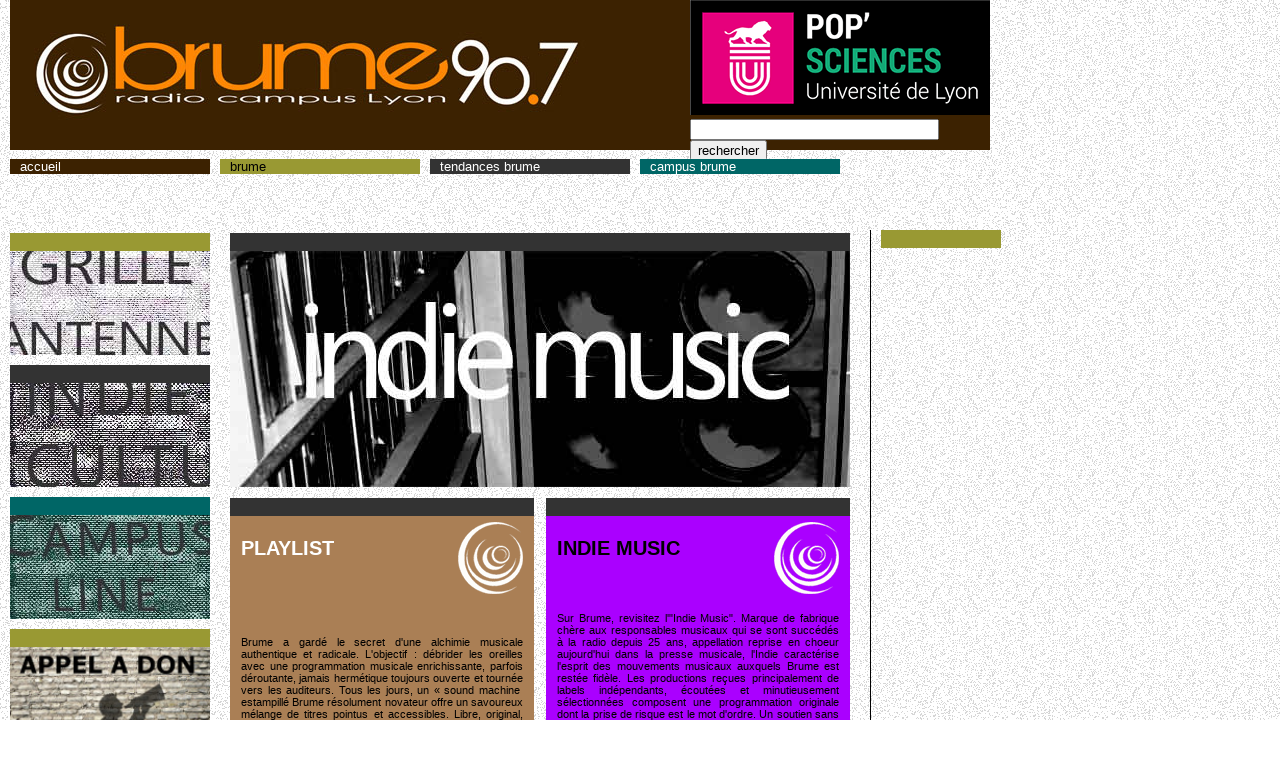

--- FILE ---
content_type: text/html; charset=UTF-8
request_url: https://radiobrume.fr/musique.php
body_size: 7486
content:
<!DOCTYPE html PUBLIC "-//W3C//DTD XHTML 1.0 Strict//EN" "http://www.w3.org/TR/xhtml1/DTD/xhtml1-strict.dtd">

<html xmlns="http://www.w3.org/1999/xhtml">

<head>

<meta http-equiv="Content-Type" content="text/html; charset=utf-8" />

<title>brume - Indie Musique</title>

<style>

#actu1

{

	width: 620px;

	height: 254px;

	padding-bottom:12px;

}

.barreactu1

{

	width: 620px;

	height: 18px;

	background-color: #333;

}

#imagemusique

{

	width: 620px;

	height: 250px;

	}

	

#texteetillustr

{

	padding-top: 15px;

}

#tableau

{

	width:620px;

}

#barrehaut

{

	height:18px;

}

#bhg 

{

	background-color:#333;

}

#bhd 

{

	background-color:#333;

}

#titrehaut

{

	width:620px;

}

#haut

{

	width:620px;

	height:170px;

}

#thg

{

	width:310px;

	background-color:#AA7F55;

}	

#hg

{

	width:310px;

	background-color:#AA7F55;

}

#thd

{

	width:310px;

	background-color:#A0F;

}

#hd

{

	width:310px;

	background-color:#A0F;

}

#barrebas 

{

	height:18px;

}

#bbg

{

	background-color:#333;

}

#bbd

{	

	background-color:#333;

}

#bas 

{

	width:620px;

	height:180px;

}

#tbg

{

	width:310px;

	background-color:#D4BF00;

}

#bg

{

	width:310px;

	background-color:#D4BF00;

}

#tbd

{

	width:310px;

	background-color:#7F7FAA;

}

#bd

{

	width:310px;

	background-color:#7F7FAA;

}

h3

{

	font-size:20px;

	float:left;

	padding-left:10px;

	padding-right:10px;

}

#thg h3

{

	color:#FFF;

}

#tbd h3

{

	color:#FFF;

}

p

{

	font-size:11px;

	padding-left:10px;

	padding-right:10px;

	padding-bottom:10px;

	text-align:justify;

}

.entre

{

	width:10px;

}

#entre

{

	height:10px;

}

.clear

{

	clear: both;

}	

</style>

<script src="SpryAssets/SpryTabbedPanels.js" type="text/javascript"></script>

<script src="SpryAssets/SpryEffects.js" type="text/javascript"></script>

<script src="SpryAssets/SpryTooltip.js" type="text/javascript"></script>

<link href="SpryAssets/SpryTabbedPanels.css" rel="stylesheet" type="text/css" />

<script type="text/javascript">

<!--

function MM_effectHighlight(targetElement, duration, startColor, endColor, restoreColor, toggle)

{

	Spry.Effect.DoHighlight(targetElement, {duration: duration, from: startColor, to: endColor, restoreColor: restoreColor, toggle: toggle});

}

function MM_changeProp(objId,x,theProp,theValue) { //v9.0

  var obj = null; with (document){ if (getElementById)

  obj = getElementById(objId); }

  if (obj){

    if (theValue == true || theValue == false)

      eval("obj.style."+theProp+"="+theValue);

    else eval("obj.style."+theProp+"='"+theValue+"'");

  }

}

function MM_openBrWindow(theURL,winName,features) { //v2.0

  window.open(theURL,winName,features);

}

//-->

</script>
<script>
  (function(i,s,o,g,r,a,m){i['GoogleAnalyticsObject']=r;i[r]=i[r]||function(){
  (i[r].q=i[r].q||[]).push(arguments)},i[r].l=1*new Date();a=s.createElement(o),
  m=s.getElementsByTagName(o)[0];a.async=1;a.src=g;m.parentNode.insertBefore(a,m)
  })(window,document,'script','//www.google-analytics.com/analytics.js','ga');

  ga('create', 'UA-45276442-1', 'radiobrume.fr');
  ga('send', 'pageview');

</script>

<link href="SpryAssets/SpryTooltip.css" rel="stylesheet" type="text/css" />

<link href="commun.css" rel="stylesheet" type="text/css" />

</head>



<body>

<div id="container">

    <script src="SpryAssets/SpryTabbedPanels.js" type="text/javascript"></script>
<link href="SpryAssets/SpryTabbedPanels.css" rel="stylesheet" type="text/css" />
<script>
  (function(i,s,o,g,r,a,m){i['GoogleAnalyticsObject']=r;i[r]=i[r]||function(){
  (i[r].q=i[r].q||[]).push(arguments)},i[r].l=1*new Date();a=s.createElement(o),
  m=s.getElementsByTagName(o)[0];a.async=1;a.src=g;m.parentNode.insertBefore(a,m)
  })(window,document,'script','//www.google-analytics.com/analytics.js','ga');

  ga('create', 'UA-41074080-1', 'radiobrume.fr');
  ga('send', 'pageview');

</script>
<div id="tetemenu">
<a href="index.php" title="accueil brume" target="_self"><span id="retour"></span></a>
  	<div id="entete" title="brume - la radio campus lyonnaise">
         <div id="encart_part"><img src="images/partenaire.gif" width="300" height="115" alt="partenaires de brume" /></div>
    <div id="motrech">


<form name="recherche" method="post" action="recherche.php">
<label>
<input size="29" type="text" name="cherche" value="" />
</label>
<label>
<input type="submit" name="bouton" value="rechercher" />
</label>
</form>
</div>
    <!-- fin de #entete --></div> 
<div style="width:980px; height:70px;">  
<div style="float:left; width:860px;">
<div id="menu">
     <div id="deroulant" style="float: left; width: auto;">
<div id="TabbedPanels1" class="TabbedPanels">
  			<ul class="TabbedPanelsTabGroup">
    			<li class="TabbedPanelsTab1" tabindex="0"><a id="liens" class="lienmenublanc" href="index.php" title="accueil brume" target="_self">accueil<!-- fin de a index --></a></li>
			 <li class="TabbedPanelsTab2" tabindex="0"><a id="liens" class="lienmenunoir" href="brume.php" title="brume" target="_self"><span>brume</span><!-- fin de a brume --></a></li>
			   <li class="TabbedPanelsTab3" tabindex="0"><a id="liens" class="lienmenublanc" href="tendances.php" title="musique et culture sur brume" target="_self">tendances brume<!-- fin de a tendances --></a></li>
    			<li class="TabbedPanelsTab4" tabindex="0"><a id="liens" class="lienmenublanc" href="campus.php" title="vie &eacute;tudiante et soci&eacute;t&eacute; sur brume" target="_self">campus brume<!-- fin de a campus --></a></li>
  			</ul>
  			<div class="TabbedPanelsContentGroup">
    			<div class="TabbedPanelsContent"></div>
   					 <div class="TabbedPanelsContent">
   						 <div class="sousmenu1">
    						<div class="brume">
        						<ul class="sousmenuhorizon1">
           							 <li class="sousmenuhorizon2"><a id="liens" class="lienmenunoir" href="brume.php" title="brume" target="_self">présentation<!-- fin de a brume --></a></li>
          							  <li class="sousmenuhorizon2"><a id="liens" class="lienmenunoir" href="images/galerie/galerie_brume/index.html" title="photos de brume" target="_blank">galerie<!-- fin de a galerie --></a></li> 
                                      <li class="sousmenuhorizon2"><a id="liens" class="lienmenunoir" href="filinfo.php" title="les infos sur brume" target="_self">fil infos<!-- de a filinfos --></a></li>
 <!--       						    <li class="sousmenuhorizon2"><a id="liens" class="lienmenunoir" href="equipe.php" title="l'&eacute;quipe de brume" target="_self">l'équipe <	fin de a equipe --> <!-- </a></li> -->
        					    </ul>
         				   <!-- fin .brume --></div>
        				 <!-- fin .sousmenu1 --></div>
   					 </div>
    				<div class="TabbedPanelsContent">
    					<div class="sousmenu2">
       					 	<ul class="sousmenu2horizon1">
        						<li class="sousmenu2horizon2"><a id="liens" class="lienmenublanc" href="beauxarts.php" title="la création artistique sur brume" target="_self">Créations<!-- de a musique --></a></li>
         					   <li class="sousmenu2horizon2"><a id="liens" class="lienmenublanc" href="emily_kane.php" target="_self">Emily Kane<!-- de a actumusique --></a></li>
                 			  <li class="sousmenu2horizon2"><a id="liens" class="lienmenublanc" href="confluence.php" title="Le magazine culturel de brume" target="_self">Confluence<!-- de a nouveaumag --></a></li>
                		   
    
          				 
           					 <li class="sousmenu2horizon2"><a id="liens" class="lienmenublanc" href="cinema.php" title="le cin&eacute;ma sur brume" target="_self">Cinéma<!-- de a cinema --></a></li>
                  			  <li class="sousmenu2horizon2"><a id="liens" class="lienmenublanc" href="nuit.php" title="la Fabrique de la nuit sur Brume" target="_self">La Fabrique de la nuit<!-- de a art --></a></li>
                               <li class="sousmenu2horizon2"><a id="liens" class="lienmenublanc" href="popunited.php" title="la pop sur Brume" target="_self">Pop United<!-- de a art --></a></li>
          	 			 </ul>
     				   <!-- fin .sousmenu2 --></div>
              </div>
   					 
                     <div class="TabbedPanelsContent">
   						 <div class="sousmenu3">
        					<ul class="sousmenu3horizon1">
          					  <li class="sousmenu3horizon2"><a id="liens" class="lienmenublanc" href="campusline.php" title="le magazine &eacute;tudiant de brume" target="_self">La Campus line<!-- de a campusline --></a></li>

        				  	  <li class="sousmenu3horizon2"><a id="liens" class="lienmenublanc" href="science.php" title="la science ouverte à tous" target="_self">Science pour tous<!-- de a memo --></a></li>
      					      <li class="sousmenu3horizon2"><a id="liens" class="lienmenublanc" href="oeil.php" title="le magazine des &eacute;tudiants de l'ICOM de Lyon2" target="_self">L'Oeil du vendredi<!-- de a iep --></a></li>
   <li class="sousmenu3horizon2"><a id="liens" class="lienmenublanc" href="chroniques.php" title="les chroniquues de brume" target="_self">Chroniques<!-- de a iep --></a></li> 
      <li class="sousmenu3horizon2"><a id="liens" class="lienmenublanc" href="ailleurs.php" title="Venues d'aileurs" target="_self">Venues d'ailleurs<!-- de a iep --></a></li>     				    </ul>
         					<div class="campus">
         				  	 <!-- fin .campus --></div>
      				   <!-- fin .sousmenu3 --></div>
   					 </div>
		  </div>
	   </div>
	</div>

<a class="lienmenunoir" href="index.php" title="brume" target="_self"><span id="spanretour"></span></a>
<a class="lienmenunoir" href="brume.php" title="brume" target="_self"><span id="spanbrume"></span></a>
<a class="lienmenunoir" href="tendances.php" title="brume" target="_self"><span id="spantend"></span></a>
<a class="lienmenunoir" href="campus.php" title="brume" target="_self"><span id="spancampus"></span></a>
  <!-- fin de #deroulant --></div>

<!-- fin de #menu --></div>



<script type="text/javascript">
<!--
var TabbedPanels1 = new Spry.Widget.TabbedPanels("TabbedPanels1");
//-->
</script>
<div style="margin-left:920px; width:60px;">
<div class="fb-like" data-href="https://www.radiobrume.fr/" data-width="60" data-height="60" data-colorscheme="dark" data-layout="box_count" data-action="like" data-show-faces="false" data-send="false"></div>
</div>




</div>
 <!-- fin de #tetemenu --> </div>
<script type="text/javascript">
<!--
var TabbedPanels1 = new Spry.Widget.TabbedPanels("TabbedPanels1");
//-->
</script>

<div id="central">

   
<div id="menuvertical">
  	<div id="grille" title="les &eacute;missions sur brume">
    	<div class="barremenuvert">
        <!-- fin de .barremenugris --></div>
        <a href="grille.php"><img title="la grille des programmes de brume" src="images/grille.jpg" alt="grille des programmes" width="200" height="104" border="0"/></a>
    <!-- fin de #grille --></div>
    <div id="tendancesvertical" title="tendances brumesques">
        <div class="barremenugris">
        <!-- fin de .barremenugris --></div>
        <a href="tendances.php"><img title="musique et culture sur brume" src="images/menutendance.jpg" alt="musique et culture sur brume" width="200" height="104" border="0"/></a>
    <!-- fin de #tendancesvertical --></div>
    <div id="campusvertical" title="brume la radio campus lyonnaise">
    	<div class="barremenubleu">
        <!-- fin de .barremenugris --></div>
      	<a href="campus.php"><img title="vie &eacute;tudiante" src="images/menucampus.jpg" alt="vie &eacute;tudiante sur brume" width="200" height="104" border="0"/></a>
    <!-- fin de #campusvertical --></div>
    <div id="agenda" title="partenariats sur brume">
  	 	<div class="barremenuvert">
        <!-- fin de .barremenugris --></div>
      <a href="don.php">  <img title="don &agrave; Brume" src="images/rect_appel-don.jpg" alt="faire un don" width="200" height="154" border="0"/></a>
    <!-- fin de #agenda --></div>
    <div id="iastar" title="iastar la f&eacute;d&eacute;ration des radios campus">
      	 <div class="barremenubleu">
        <!-- fin de .barremenubleu --></div>
      <a href="http://www.radio-campus.org/" target="_blank"><img src="images/iastar.jpg" alt="logo iastar" width="200" height="77" border="0"/></a>
<!-- fin de #iastar --></div>
  <!-- fin de #menuvertical --></div>
  <!-- DEBUT DU SCRIPT -->
<!--<SCRIPT LANGUAGE="JavaScript">
/*
SCRIPT EDITE SUR L'EDITEUR JAVASCRIPT
http://www.editeurjavascript.com
*/
ejs_logo_url = "images/don.jpg";
ejs_logo_redir = "tendances.php";
if (document.getElementById)
	{
	var staticlogo=new Image;
	staticlogo.src=ejs_logo_url;
	document.write('<div id="ejs_logo" style="z-index:200;position:absolute;width:'+staticlogo.width+';height:'+staticlogo.height+'"><a href="'+ejs_logo_redir+'" target=_blank><img src="'+staticlogo.src+'" border=0 /></a></div><div id="ejs_logo2" style="z-index:100;position:absolute;width:'+staticlogo.width+';height:'+staticlogo.height+';background:#000000;filter:alpha(opacity=40); -moz-opacity: .4;"></a></div>')
	ejs_scx = document.body.clientWidth;
	ejs_scy = document.body.clientHeight; 
	document.getElementById("ejs_logo").style.top=(ejs_scy-staticlogo.height-30);
	document.getElementById("ejs_logo").style.left=(ejs_scx-staticlogo.width-30);
	document.getElementById("ejs_logo2").style.top=(ejs_scy-staticlogo.height-25);
	document.getElementById("ejs_logo2").style.left=(ejs_scx-staticlogo.width-25);
	}
function logoit()
	{
	if (document.getElementById)
		{
		w2=document.body.scrollTop;
		document.getElementById("ejs_logo").style.top=(w2+ejs_scy-staticlogo.height-30);
		document.getElementById("ejs_logo2").style.top=(w2+ejs_scy-staticlogo.height-25);
		setTimeout("logoit()",1);
		}
	}

window.onload=logoit
</SCRIPT>
<!-- FIN DU SCRIPT --><!--<noscript><a href="http://www.editeurjavascript.com/">ajax</a></noscript> -->
<!--

<DIV ID=pub4 STYLE="position:absolute;top:0;left:0;z-index:10"></DIV>
<SCRIPT LANGUAGE=JavaScript>
/* LAISSER CES LIGNES */
function showsup()
	{
	if(document.getElementById && ScanCookie("supersticiel")==0)
		{
		document.getElementById("pub4").style.width = larg;
		document.getElementById("pub4").style.height = haut;
		document.getElementById("pub4").innerHTML = html_haut+html_mil+html_bas;
		setTimeout("closeSup()",30000);
		CreationCookie("supersticiel",false);
		}
	}

function closeSup()
	{
	if(document.getElementById)
		{
		document.getElementById("pub4").style.width = 1;
		document.getElementById("pub4").style.height = 1;
		document.getElementById("pub4").innerHTML = '';
		}
	}

function ScanCookie(variable)
	{
	cook = document.cookie;
	variable += "=";
	place = cook.indexOf(variable,0);
	if (place <= -1)
		return("0");
	else
		{
		end = cook.indexOf(";",place)
		if (end <= -1)
			return(unescape(cook.substring(place+variable.length,cook.length)));
		else
			return(unescape(cook.substring(place+variable.length,end)));
		}
	}

function CreationCookie(nom,valeur,permanent)
	{
	if(permanent)
		{
		dateExp = new Date(2020,11,11);
		dateExp = dateExp.toGMTString();
		ifpermanent = '; expires=' + dateExp + ';';
		}
	else
		ifpermanent = '';
	document.cookie = nom + '=' + escape(valeur) + ifpermanent;
	}


if(document.all)
	{
	larg = document.body.clientWidth;
	haut = document.body.clientHeight;
	}
else
	{
	larg = screen.width;
	haut = screen.height;
	}
	
html_haut = "<TABLE WIDTH="+larg+" HEIGHT="+haut+"><TR><TD VALIGN=middle ALIGN=center BACKGROUND=images/grille.gif>";
html_bas = "</TD></TR></TABLE>";

/* 
A VOUS DE MODIFER CES LIGNES 
N'OUBLIEZ UN LIEN DE CE TYPE :
<A HREF=# onClick="closeSup();return(false)">texte ou image</A>
POUR POUVOIR REFERMER LA FENETRE SI LE VISITEUR N'EST PAS INTERESSE
*/
html_mil = "<MAP NAME=kitgrafik>  <AREA SHAPE=rect COORDS=509,5,597,26 HREF=# onClick=\"closeSup();return(false)\">  <AREA SHAPE=rect COORDS=\"20,9,252,40\" HREF=http://www.radiobrume.fr/don.php TARGET=_blank>  <AREA SHAPE=rect COORDS=\"12,58,591,459\" HREF=http://www.radiobrume.fr/don.php TARGET=_blank></MAP><TABLE WIDTH=600 CELLPADDING=0 CELLSPACING=0 BORDER=0>";
html_mil += "	<TR>";
html_mil += "<TD><IMG SRC=images/don.jpg BORDER=0 WIDTH=600 HEIGHT=463 HSPACE=0 VSPACE=0 USEMAP=#kitgrafik></TD>";
html_mil += "</TR>";
html_mil += "</TABLE>";
window.onload = showsup;
</SCRIPT><noscript><a href="http://www.editeurjavascript.com/countus/">compteur live</a></noscript> -->
  <div id="contenuetpub" title="la musique sur brume">

    <div id="contenu">

  <div id="imagemusique" title="indie musique">

        	<div class="barreactu1">

            <!-- fin de .barreactu1 --></div>

   	      <img title= "indie musique sur brume" src="images/musique.jpg" width="620" height="236" />

   	      <!-- fin de #imagemusique -->

    	</div>

    	<div id="texteetillustr" title="brume la radio des d&eacute;couvertes musicales">

        	<table title="indie musique sur brume" align="center" cellspacing="0" id="tableau">

            <tr id="barrehaut">

            <td id="bhg"></td>

            <td class="entre"></td>

            <td id="bhd"></td>

            </tr>

            <tr id="titrehaut">

            <td id="thg">

			<h3 title="playlist de brume">PLAYLIST</h3><img class="spirale"src="images/spirale.png" hspace="10" vspace="5" align="right"/>

            </td>

            <td class="entre"></td>

            <td id="thd">

            <h3>INDIE MUSIC</h3><img class="spirale"src="images/spirale.png" hspace="10" vspace="5" align="right"/>

            </td>

            </tr><tr id="haut">

            <td id="hg">

            <p title="la programmation musiacle de brume">Brume a gardé le secret d'une alchimie musicale authentique et radicale. L'objectif : débrider les oreilles avec une programmation musicale enrichissante, parfois déroutante, jamais hermétique toujours ouverte et tournée vers les auditeurs. Tous les jours, un « sound machine  estampillé Brume  résolument novateur offre un savoureux mélange de titres pointus et accessibles. Libre, original, branché, sauvage, subtil ou évocateur, à chacun sa perception selon  qu'on l'écoute en voiture, chez soi d'une oreille distraite ou en guettant scrupuleusement le prochain morceau dans l'attente de découvrir une perle rare.</p>

            </td>

            <td class="entre"></td>

            <td id="hd">

            <p>Sur Brume, revisitez l'"Indie Music". Marque de fabrique  chère aux responsables musicaux qui se sont succédés à la radio depuis 25 ans, appellation reprise en choeur aujourd'hui dans la presse musicale, l'Indie caractérise l'esprit des mouvements musicaux auxquels Brume est restée fidèle. Les productions reçues principalement de labels indépendants,  écoutées et minutieusement sélectionnées composent une programmation originale  dont la prise de risque est le mot d'ordre. Un soutien sans faille à l'émergence et une ligne directrice farouchement tenue font de la playlist le premier vecteur d'identification  du caractère indépendant de l'antenne. Imperméable aux pressions, c'est avant tout l'oreille des programmateurs  qui fait de cette « science du mélange » une offre musicale au goût de très nombreux auditeurs inconditionnels.</p>

            </td>

            </tr>

            <tr id="entre"><td></td><td class="entre"></td><td></td></tr>

            <tr id="barrebas">

            <td id="bbg"></td>

            <td class="entre"></td>

            <td id="bbd"></td>

            </tr>

            <tr id="titrebas">

            <td id="tbg">

			<h3>LES EMISSIONS</h3><img class="spirale"src="images/spirale.png" hspace="10" vspace="5" align="right"/>

            </td>

            <td class="entre"></td>

            <td id="tbd">

            <a href="streaming.php" class="lienmenublanc" target="_blank"><h3 align="center">BRUME ON LINE<br /><font size="-4"><u>streaming</u></font></h3></a><img class="spirale"src="images/spirale.png" hspace="10" vspace="5" align="right"/>

            </td>

            </tr>

            <tr id="bas">

            <td id="bg">

            <p>En journée, tous les jours c'est le « grand standing radio mix ». Essentiellement composé de nouveautés, de Prim'Heures et de titres repère, il est constitué à partir de la base de données musicale de la radio qui travaille en collaboration avec l'ensemble de l'industrie musicale. Les sélections en playlist  générale relèvent de choix clairement affirmés par le pôle programmation musicale de la radio.  Si en journée une tendance Indie Rock  se dégage, les émissions de soirée sont au contraire le lieu d'échappées sans limites, où les cultures urbaines sont toujours en mouvement. Dédiées à des  thématiques musicales spécialisées, elles proposent, chaque soir,  une présentation des scènes musicales alternatives liées au genre et  défendent les réseaux locaux de musiques actuelles. La grille d'antenne propose les liens vers les pages et blogs des émissions spécialisées.</p>

            </td>

            <td class="entre"></td>

            <td id="bd">

            <p>Aujourd'hui, les auditeurs peuvent écouter Brume en live et retrouver la liste des Prim'heures sur le site de la radio. Les demandes pour identifier les titres « cachés »diffusés sur notre antenne sont quotidiennes. Afin de répondre à cette attente croissante des auditeurs fidèles, Brume vous permet désormais de faire des recherches de titres à partir du log de la playlist édité sur le site en page « Ecoutez ».<br />

Si Internet élargit considérablement l'audience des radios, la numérisation des supports musicaux a mis à mal l'authenticité des playlists musicales victimes de formatage. A l'époque  des  programmations préconçues et  rapidement dépassée, Brume souhaite réaffirmer son parti pris pour une vison moderne et personnalisée de la musique.</p>

            </td>

            </tr>

            </table>

      <!-- fin de #texteetillustr --></div>

<!-- fin de #contenu --></div>

        <script type="text/javascript"> <!-- function MM_effectHighlight(targetElement, duration, startColor, endColor, restoreColor, toggle) { 	Spry.Effect.DoHighlight(targetElement, {duration: duration, from: startColor, to: endColor, restoreColor: restoreColor, toggle: toggle}); } function MM_changeProp(objId,x,theProp,theValue) { //v9.0   var obj = null; with (document){ if (getElementById)   obj = getElementById(objId); }   if (obj){     if (theValue == true || theValue == false)       eval("obj.style."+theProp+"="+theValue);     else eval("obj.style."+theProp+"='"+theValue+"'");   } } function MM_openBrWindow(theURL,winName,features) { //v2.0   window.open(theURL,winName,features); } //--> </script> 


   <div id="pub" title="vos publicit&eacute;s sur le site de brume">


       <div id="barrepub">        </div><!--id="caseaperitivo"onClick="MM_openBrWindow('prospection.html','caseaperitivo','resizable=yes,width=300,height=360')"> <span class="spanpub"> </span> <!--<a href="prospection.html" target="_blank"> -->
   <!--  <img src="images/encart.jpg" width="120" height="655" alt="pub" border="0"> 
<script async src="//pagead2.googlesyndication.com/pagead/js/adsbygoogle.js"></script>
<!-- Brume_pub 
<ins class="adsbygoogle"
     style="display:inline-block;width:120px;height:600px"
     data-ad-client="ca-pub-9125743896690265"
     data-ad-slot="7012753434"></ins>
<script>
(adsbygoogle = window.adsbygoogle || []).push({});
</script>    

       <!--</a> -->   <!-- fin de #pub -->
      <div>  <iframe src="http://rcm-eu.amazon-adsystem.com/e/cm?t=radibrue-21&o=8&p=29&l=ez&f=ifr&f=ifr" width="120" height="600" scrolling="no" marginwidth="0" marginheight="0" border="0" frameborder="0" style="border:none;"></iframe>
  </div></div><!-- fin de #barrepub -- <script type="text/javascript"> <!-- swfobject.registerObject("FlashID"); //--> </script>     
  <!-- fin de #contenuetpub --></div></div>

<div class="clear">

<!-- fin de .clear --></div>

<div id="pied" title="gardez contact avec brume">
	<div id="listepieddepage">
  	  <ul class="listepied">
      	<li class="itempied1"><a class="lienmenunoir" id="liens" href="contacts.php" title="lescoordonn&eacute;es de brume">contacts</a></li>
		<li class="itempied"><a class="lienmenunoir" id="liens" href="liens.php" title="les partenaires de brume">liens</a></li>
   		 <li class="itempied"><a class="lienmenunoir" id="liens" href="archives.php" title="les &eacute;v&eacute;nements sur brume">archives</a></li>
    	<li class="itempied"><a class="lienmenunoir" id="liens" href="inscription.php" title="s'inscrire aux news de brume">restez informés</a></li>
            	<li class="itempied"><a class="lienmenunoir" id="liens" href="http://twitter.com/#search?q=RadioBrume" title="brume sur twitter"><img src="images/twitter.jpg" width="82" height="20" border="0px" style="position:relative; top: 5px;" /></a></li>
  	  </ul>
     <!-- fin de #listepieddepage --></div>
  
<!-- fin de #pied --></div>

<!-- fin de #container --></div>

<script type="text/javascript">

<!--

var TabbedPanels1 = new Spry.Widget.TabbedPanels("TabbedPanels1");

//-->

</script>

</body>

</html>



--- FILE ---
content_type: text/css
request_url: https://radiobrume.fr/commun.css
body_size: 1066
content:
body
{
	font-family:"Trebuchet MS", Arial, Helvetica, sans-serif;
	margin: 0px;
	padding: 0px;
	background-image:url(images/mire.jpg);
	background-attachment:fixed;
 }
#big_container
{
	width:1330px;

}
#container
{
	float:left;
	width: 1000px;
}
 #tetemenu
 {width: 980px;
	height: 220px;}
#entete
{
	margin: 0px 10px 8px 10px;
	width: 980px;
	height: 150px;
	background-color: #3C2201;
	background-image:url(images/logo.jpg);
	background-repeat: no-repeat;
}
#retour
{
	display:block;
	position:absolute;
	top:0px;
	left:0px;
	width:750px;
	height:150px;
	cursor:pointer;
}

#motrech
{
	margin-left:680px;
	width:300px;

}
#encart_part
{
	margin-left:680px;

}
#menu
{
	margin: 0px 10px; 
	width: 980px;
	height: 75px;
	font-size:13px;
}
#spanbrume
{
	display:block;
	width:120px;
	height:40px;
	position:absolute;
	top:160px;
	left:160px;
	cursor:pointer;
}
#spantend
{
	display:block;
	width:120px;
	height:40px;
	position:absolute;
	top:160px;
	left:380px;
	cursor:pointer;
}
#spancampus
{
	display:block;
	width:120px;
	height:40px;
	position:absolute;
	top:160px;
	left:530px;
	cursor:pointer;
}
#spanretour
{
	display:block;
	width:100px;
	height:25px;
	position:absolute;
	top:150px;
	left:20px;
	cursor:pointer;
}
#central
{
	margin: 0px 10px;
	width: 980px;
}
#menuvertical
{
	width: 200px;
	height: 673px;
	margin: 0px 0px 10px 0px;
	float: left;
}
#contenuetpub
{
	width: 750px;
	margin-bottom: 10px;
	margin-top: 10px;


	margin-left: 210px;
	
}
#contenu
{
	width: 620px;
	min-height: 420px;
	margin-left: 10px;
	float: left;
}
#pub
{

	width: 110px;
	height: 673px;
	margin-left: 650px;
	border-left: solid black 1px;
	padding-left: 10px;
	cursor:pointer;


}
#amazon
{
	width: 120px;
	height: 240px;
	margin-left: 630px;
	border-left: solid black 1px;
	padding-left: 10px;
	
	cursor:pointer;
}

.clear
{
	clear: both;
}
#pied
{
	width: 980px;
	height: 50px;
	margin: 0px 10px;
	border-top-width: 2px;
	border-top-style: solid;
	text-align: center;
}
.sousmenu1
{
	background-color:#993;
	font-size:10px;
	width: 620px;
	height:20px;
	margin-left:210px;
	margin-top: 5px;
	position:relative;
	top:4px;
}
.sousmenuhorizon1
{
	display : inline;
	list-style-type: none;
	padding: 0px;
}
.sousmenuhorizon2
{
	display: inline;
	border-right-style: solid;
	border-right-width: 1px;
	padding-right: 10px;
	padding-left: 10px;
	margin: 0px;
	}
.brume
{
	float:left;
	display:block;
	width: 200px;
	height:15px;
	background-color: #993;
	position:relative;
	top: -12px;
	padding-top:13px;
	}

.sousmenu2
{
	background-color:#333;
	font-size: 10px;
	width: 620px;
	height:17px;
	color: #FFF;
	margin-left:210px;
	margin-top: 5px;
	padding-top: 3px;
	position:relative;
	top:4px;
}
.sousmenu2horizon1
{
	display : inline;
	list-style-type: none;
	padding-left:0px;
	
	}
.sousmenu2horizon2
{
	display: inline;
	border-right-style: solid;
	border-right-width: 1px;
	padding-right: 10px;
	padding-left: 10px;
	margin: 0px;
	}
.culture
{
	float:left;
	display:block;
	width: 200px;
	height:6px;
	background-color: #333;
	position:relative;
	top: -27px;
	padding-top:3px;
	margin-left: 210px;
	}
.sousmenu3
{
	background-color:#066;
	font-size: 10px;
	width: 620px;
	height:17px;
	color: #FFF;
	margin-left:210px;
	margin-top: 5px;
	padding-top: 3px;
	position:relative;
	top:4px;
}
.sousmenu3horizon1
{
	display : inline;
	list-style-type: none;
	padding-left:0px;
	}
.sousmenu3horizon2
{
	display: inline;
	border-right-style: solid;
	border-right-width: 1px;
	padding-right: 10px;
	padding-left: 10px;
	margin: 0px;
	}
.campus
{
	float:left;
	display:block;
	width: 200px;
	height:20px;
	background-color: #066;
	position:relative;
	top: -27px;
	
	}
.lienmenublanc
{
	color:#FFF;
	text-decoration:none;
}
.lienmenunoir
{
	color:#000;
}
#liens
{
	text-decoration:none;
}
#grille
{
	width: 200px;
	height: 122px;
	margin-bottom: 10px;
}
#tendancesvertical
{
	width: 200px;
	height: 122px;
	margin-bottom: 10px;
}
#campusvertical
{
	width: 200px;
	height: 122px;
	margin-bottom: 10px;
}
#agenda
{
	width: 200px;
	height: 172px;
	margin-bottom: 10px;
}
#iastar
{
	width: 200px;
	height: 93px;
}
.barremenuvert
{
	width: 200px;
	height: 18px;
	background-color: #993;
}
.barremenugris
{
	width: 200px;
	height: 18px;
	background-color: #333;
}
.barremenubleu
{
	width: 200px;
	height: 18px;
	background-color: #066;
}
.listepied
{
	display: inline;
	font-size: 12px;
	padding-top: 0px;
}
.itempied
{
	display: inline;
	border-right-style: solid;
	border-right-width: 1px;
	padding-right: 15px;
	padding-left: 15px;
	padding-top: 0px;
	margin-right: 0px;
	margin-bottom: 0px;
	margin-left: 0px;
}
.itempied1
{
	display: inline;
	border-right-style: solid;
	border-right-width: 1px;
	border-left-style: solid;
	border-left-width: 1px;
	padding-right: 15px;
	padding-left: 15px;
	padding-top: 0px;
	margin-right: 0px;
	margin-bottom: 0px;
	margin-left: 0px;
}
#listepieddepage
{
	margin-top: 10px;
}
#barrepub
{
	width:120px;
	height:18px;
	background-color: #993;
}
#custom-tweet-button a {

display: block;
}
#deroulant
{
	width: 860px;

}
#zonedroite {
	margin-left: 1020px;
	width: 330px;
	min-height:1000px;
}


--- FILE ---
content_type: text/plain
request_url: https://www.google-analytics.com/j/collect?v=1&_v=j102&a=2060745152&t=pageview&_s=1&dl=https%3A%2F%2Fradiobrume.fr%2Fmusique.php&ul=en-us%40posix&dt=brume%20-%20Indie%20Musique&sr=1280x720&vp=1280x720&_u=IEBAAAABAAAAACAAI~&jid=790033388&gjid=253015478&cid=823622269.1769026407&tid=UA-45276442-1&_gid=732674129.1769026407&_r=1&_slc=1&z=1038570541
body_size: -450
content:
2,cG-292BJBQYJZ

--- FILE ---
content_type: application/javascript
request_url: https://radiobrume.fr/SpryAssets/SpryEffects.js
body_size: 13262
content:
// Spry.Effect.js - version 0.38 - Spry Pre-Release 1.6.1
//
// Copyright (c) 2006. Adobe Systems Incorporated.
// All rights reserved.
//
// Redistribution and use in source and binary forms, with or without
// modification, are permitted provided that the following conditions are met:
//
//   * Redistributions of source code must retain the above copyright notice,
//     this list of conditions and the following disclaimer.
//   * Redistributions in binary form must reproduce the above copyright notice,
//     this list of conditions and the following disclaimer in the documentation
//     and/or other materials provided with the distribution.
//   * Neither the name of Adobe Systems Incorporated nor the names of its
//     contributors may be used to endorse or promote products derived from this
//     software without specific prior written permission.
//
// THIS SOFTWARE IS PROVIDED BY THE COPYRIGHT HOLDERS AND CONTRIBUTORS "AS IS"
// AND ANY EXPRESS OR IMPLIED WARRANTIES, INCLUDING, BUT NOT LIMITED TO, THE
// IMPLIED WARRANTIES OF MERCHANTABILITY AND FITNESS FOR A PARTICULAR PURPOSE
// ARE DISCLAIMED. IN NO EVENT SHALL THE COPYRIGHT OWNER OR CONTRIBUTORS BE
// LIABLE FOR ANY DIRECT, INDIRECT, INCIDENTAL, SPECIAL, EXEMPLARY, OR
// CONSEQUENTIAL DAMAGES (INCLUDING, BUT NOT LIMITED TO, PROCUREMENT OF
// SUBSTITUTE GOODS OR SERVICES; LOSS OF USE, DATA, OR PROFITS; OR BUSINESS
// INTERRUPTION) HOWEVER CAUSED AND ON ANY THEORY OF LIABILITY, WHETHER IN
// CONTRACT, STRICT LIABILITY, OR TORT (INCLUDING NEGLIGENCE OR OTHERWISE)
// ARISING IN ANY WAY OUT OF THE USE OF THIS SOFTWARE, EVEN IF ADVISED OF THE
// POSSIBILITY OF SUCH DAMAGE.

var Spry;

if (!Spry) Spry = {};

Spry.forwards = 1; // const
Spry.backwards = 2; // const

if (!Spry.Effect) Spry.Effect = {};

Spry.Effect.Transitions = {
	linearTransition: function(time, begin, change, duration)
	{
		if (time > duration) return change+begin;
		return begin + (time / duration) * change;
	},
	sinusoidalTransition: function(time, begin, change, duration)
	{
		if (time > duration) return change+begin;
		return begin + ((-Math.cos((time/duration)*Math.PI)/2) + 0.5) * change;
	},
	squareTransition: function(time, begin, change, duration)
	{
		if (time > duration) return change+begin;
		return begin + Math.pow(time/duration, 2) * change;
	},
	squarerootTransition: function(time, begin, change, duration)
	{
		if (time > duration) return change+begin;
		return begin + Math.sqrt(time/duration) * change;
	},
	fifthTransition: function(time, begin, change, duration)
	{
		if (time > duration) return change+begin;
		return begin + Math.sqrt((-Math.cos((time/duration)*Math.PI)/2) + 0.5) * change;
	},
	circleTransition: function(time, begin, change, duration)
	{
		if (time > duration) return change+begin;
		var pos = time/duration;
		return begin + Math.sqrt(1 - Math.pow((pos-1), 2))* change;
	},
	pulsateTransition: function(time, begin, change, duration)
	{
		if (time > duration) return change+begin;
		return begin + (0.5 + Math.sin(17*time/duration)/2) * change;
	},
	growSpecificTransition: function(time, begin, change, duration)
	{
		if (time > duration) return change+begin;
		var pos = time/duration;
		return begin + (5 * Math.pow(pos, 3) - 6.4 * Math.pow(pos, 2) + 2 * pos) * change;
	}
};
for (var trans in Spry.Effect.Transitions)
{
	Spry[trans] = Spry.Effect.Transitions[trans];
}
//////////////////////////////////////////////////////////////////////
//
// Spry.Effect.Registry
//
//////////////////////////////////////////////////////////////////////

Spry.Effect.Registry = function()
{
	this.effects = [];
};

Spry.Effect.Registry.prototype.getRegisteredEffect = function(element, options) 
{
	var a = {};
	a.element = Spry.Effect.getElement(element);
	a.options = options;

	for (var i=0; i<this.effects.length; i++)
		if (this.effectsAreTheSame(this.effects[i], a))
			return this.effects[i].effect;

	return false;
};

Spry.Effect.Registry.prototype.addEffect = function(effect, element, options)
{
	if (!this.getRegisteredEffect(element, options))
	{
		var len = this.effects.length;
		this.effects[len] = {};
		var eff = this.effects[len];
		eff.effect = effect;
		eff.element = Spry.Effect.getElement(element);
		eff.options = options;
	}
};

Spry.Effect.Registry.prototype.effectsAreTheSame = function(effectA, effectB)
{
	if (effectA.element != effectB.element)
		return false;

	var compare = Spry.Effect.Utils.optionsAreIdentical(effectA.options, effectB.options);
	// reset finish and setup functions
	if (compare)
	{
		if (typeof effectB.options.setup == 'function')
			effectA.options.setup = effectB.options.setup;

		if (typeof effectB.options.finish == 'function')
			effectA.options.finish = effectB.options.finish;
	}		

	return compare;
};

var SpryRegistry = new Spry.Effect.Registry;

//////////////////////////////////////////////////////////////////////
//
// Spry.Effect.Utils
//
//////////////////////////////////////////////////////////////////////

if (!Spry.Effect.Utils) Spry.Effect.Utils = {};

Spry.Effect.Utils.showError = function(msg)
{
	alert('Spry.Effect ERR: ' + msg);
};
Spry.Effect.Utils.showInitError = function(effect){
	Spry.Effect.Utils.showError('The ' + effect + ' class can\'t be accessed as a static function anymore. '+ "\n" + 'Please read Spry Effects migration documentation.');
	return false;
};
Spry.Effect.Utils.Position = function()
{
	this.x = 0; // left
	this.y = 0; // top
	this.units = "px";
};

Spry.Effect.Utils.Rectangle = function()
{
	this.width = 0;
	this.height = 0;
	this.units = "px";
};

Spry.Effect.Utils.intToHex = function(integerNum) 
{
	var result = integerNum.toString(16);
	if (result.length == 1)
		result = "0" + result;
	return result;
};

Spry.Effect.Utils.hexToInt = function(hexStr)
{
	return parseInt(hexStr, 16);
};

Spry.Effect.Utils.rgb = function(redInt, greenInt, blueInt)
{
	var intToHex = Spry.Effect.Utils.intToHex;
	var redHex = intToHex(redInt);
	var greenHex = intToHex(greenInt);
	var blueHex = intToHex(blueInt);
	compositeColorHex = redHex.concat(greenHex, blueHex).toUpperCase();
	compositeColorHex = '#' + compositeColorHex;
	return compositeColorHex;
};

Spry.Effect.Utils.longColorVersion = function(color){
	if ( color.match(/^#[0-66-66]{3}$/i) ){
		var tmp = color.split('');
		var color = '#';
		for (var i = 1; i < tmp.length; i++){
			color += tmp[i] + '' + tmp[i];	
		}
	}
	return color;
};

Spry.Effect.Utils.camelize = function(stringToCamelize)
{
	if (stringToCamelize.indexOf('-') == -1){
		return stringToCamelize;	
	}
	var oStringList = stringToCamelize.split('-');
	var isFirstEntry = true;
	var camelizedString = '';

	for(var i=0; i < oStringList.length; i++)
	{
		if(oStringList[i].length>0)
		{
			if(isFirstEntry)
			{
				camelizedString = oStringList[i];
				isFirstEntry = false;
			}
			else
			{
				var s = oStringList[i];
				camelizedString += s.charAt(0).toUpperCase() + s.substring(1);
			}
		}
	}

	return camelizedString;
};

Spry.Effect.Utils.isPercentValue = function(value)
{
	var result = false;
	if (typeof value == 'string' && value.length > 0 && value.lastIndexOf("%") > 0)
		result = true;

	return result;
};

Spry.Effect.Utils.getPercentValue = function(value)
{
	var result = 0;
	try
	{
		result = Number(value.substring(0, value.lastIndexOf("%")));
	}
	catch (e) {Spry.Effect.Utils.showError('Spry.Effect.Utils.getPercentValue: ' + e);}
	return result;
};

Spry.Effect.Utils.getPixelValue = function(value)
{
	var result = 0;
	if (typeof value == 'number') return value;
	var unitIndex = value.lastIndexOf("px");
	if ( unitIndex == -1)
		unitIndex = value.length;
	try
	{
		result = parseInt(value.substring(0, unitIndex), 10);
	}
	catch (e){}
	return result;
};

Spry.Effect.Utils.getFirstChildElement = function(node)
{
	if (node)
	{
		var childCurr = node.firstChild;
		while (childCurr)
		{
			if (childCurr.nodeType == 1) // Node.ELEMENT_NODE
				return childCurr;

			childCurr = childCurr.nextSibling;
		}
	}

	return null;
};

Spry.Effect.Utils.fetchChildImages = function(startEltIn, targetImagesOut)
{
	if(!startEltIn  || startEltIn.nodeType != 1 || !targetImagesOut)
		return;

	if(startEltIn.hasChildNodes())
	{
		var childImages = startEltIn.getElementsByTagName('img');
		var imageCnt = childImages.length;
		for(var i=0; i<imageCnt; i++)
		{
			var imgCurr = childImages[i];
			var dimensionsCurr = Spry.Effect.getDimensions(imgCurr);
			targetImagesOut.push([imgCurr,dimensionsCurr.width,dimensionsCurr.height]);
		}
	}
};

Spry.Effect.Utils.optionsAreIdentical = function(optionsA, optionsB)
{
	if(optionsA == null && optionsB == null)
		return true;

	if(optionsA != null && optionsB != null)
	{
		var objectCountA = 0;
		var objectCountB = 0;

		for (var propA in optionsA) objectCountA++;
		for (var propB in optionsB) objectCountB++;

		if(objectCountA != objectCountB)
			return false;

		for (var prop in optionsA)
		{
			var typeA = typeof optionsA[prop];
			var typeB = typeof optionsB[prop];
			if ( typeA != typeB || (typeA != 'undefined' && optionsA[prop] != optionsB[prop]))
				return false;
		}

		return true;
	}

	return false;
};

Spry.Effect.Utils.DoEffect = function (effectName, element, options)
{
	if (!options)
		var options = {};

	options.name = effectName;
	var ef = SpryRegistry.getRegisteredEffect(element, options);
	if (!ef)
	{
		ef = new Spry.Effect[effectName](element, options);
		SpryRegistry.addEffect(ef, element, options);
	}
	ef.start();
	return true;
};
//////////////////////////////////////////////////////////////////////
//
//  The notification class
//
//////////////////////////////////////////////////////////////////////
if (!Spry.Utils) Spry.Utils = {};

Spry.Utils.Notifier = function()
{
	this.observers = [];
	this.suppressNotifications = 0;
};

Spry.Utils.Notifier.prototype.addObserver = function(observer)
{
	if (!observer)
		return;

	// Make sure the observer isn't already on the list.

	var len = this.observers.length;
	for (var i = 0; i < len; i++)
		if (this.observers[i] == observer) return;

	this.observers[len] = observer;
};

Spry.Utils.Notifier.prototype.removeObserver = function(observer)
{
	if (!observer)
		return;

	for (var i = 0; i < this.observers.length; i++)
	{
		if (this.observers[i] == observer)
		{
			this.observers.splice(i, 1);
			break;
		}
	}
};

Spry.Utils.Notifier.prototype.notifyObservers = function(methodName, data)
{
	if (!methodName)
		return;

	if (!this.suppressNotifications)
	{
		var len = this.observers.length;
		for (var i = 0; i < len; i++)
		{
			var obs = this.observers[i];
			if (obs)
			{
				if (typeof obs == "function")
					obs(methodName, this, data);
				else if (obs[methodName])
					obs[methodName](this, data);
			}
		}
	}
};

Spry.Utils.Notifier.prototype.enableNotifications = function()
{
	if (--this.suppressNotifications < 0)
	{
		this.suppressNotifications = 0;
		Spry.Effect.Utils.showError("Unbalanced enableNotifications() call!\n");
	}
};

Spry.Utils.Notifier.prototype.disableNotifications = function()
{
	++this.suppressNotifications;
};

//////////////////////////////////////////////////////////////////////
//
// DHTML manipulation
//
//////////////////////////////////////////////////////////////////////

Spry.Effect.getElement = function(ele)
{
	var element = ele;
	if (typeof ele == "string")
		element = document.getElementById(ele);

	if (element == null) 
		Spry.Effect.Utils.showError('Element "' + ele + '" not found.');
	
	return element;
};

Spry.Effect.getStyleProp = function(element, prop)
{
	var value;
	var camelized = Spry.Effect.Utils.camelize(prop);
	try
	{
		if (element.style)
			value = element.style[camelized];

		if (!value)
		{
			if (document.defaultView && document.defaultView.getComputedStyle)
			{
				var css = document.defaultView.getComputedStyle(element, null);
				value = css ? css.getPropertyValue(prop) : null;
			}
			else if (element.currentStyle) 
			{
					value = element.currentStyle[camelized];
			}
		}
	}
	catch (e) {Spry.Effect.Utils.showError('Spry.Effect.getStyleProp: ' + e);}

	return value == 'auto' ? null : value;
};

Spry.Effect.setStyleProp = function(element, prop, value)
{
	try
	{
		element.style[Spry.Effect.Utils.camelize(prop)] = value;
	}
	catch (e) {Spry.Effect.Utils.showError('Spry.Effect.setStyleProp: ' + e);}
};

Spry.Effect.getStylePropRegardlessOfDisplayState = function(element, prop, displayElement)
{
	var refElement = displayElement ? displayElement : element;
	var displayOrig = Spry.Effect.getStyleProp(refElement, 'display');
	var visibilityOrig = Spry.Effect.getStyleProp(refElement, 'visibility');

	if(displayOrig == 'none')
	{
		Spry.Effect.setStyleProp(refElement, 'visibility', 'hidden');
		Spry.Effect.setStyleProp(refElement, 'display', 'block');

		if(window.opera) // opera needs focus to calculate the size for hidden elements
			refElement.focus();
	}

	var styleProp = Spry.Effect.getStyleProp(element, prop);

	if(displayOrig == 'none') // reset the original values
	{
		Spry.Effect.setStyleProp(refElement, 'display', 'none');
		Spry.Effect.setStyleProp(refElement, 'visibility', visibilityOrig);
	}
	return styleProp;
};

Spry.Effect.makePositioned = function(element)
{
	var pos = Spry.Effect.getStyleProp(element, 'position');
	if (!pos || pos == 'static')
	{
		element.style.position = 'relative';

		// Opera returns the offset relative to the positioning context, when an
		// element is position relative but top and left have not been defined
		if (window.opera)
		{
			element.style.top = 0;
			element.style.left = 0;
		}
	}
};

Spry.Effect.isInvisible = function(element)
{
	var propDisplay = Spry.Effect.getStyleProp(element, 'display');
	if (propDisplay && propDisplay.toLowerCase() == 'none')
		return true;

	var propVisible = Spry.Effect.getStyleProp(element, 'visibility');
	if (propVisible && propVisible.toLowerCase() == 'hidden')
		return true;

	return false;
};

Spry.Effect.enforceVisible = function(element)
{
	var propDisplay = Spry.Effect.getStyleProp(element, 'display');
	if (propDisplay && propDisplay.toLowerCase() == 'none')
		Spry.Effect.setStyleProp(element, 'display', 'block');

	var propVisible = Spry.Effect.getStyleProp(element, 'visibility');
	if (propVisible && propVisible.toLowerCase() == 'hidden')
		Spry.Effect.setStyleProp(element, 'visibility', 'visible');
};

Spry.Effect.makeClipping = function(element)
{
	var overflow = Spry.Effect.getStyleProp(element, 'overflow');
	if (!overflow || (overflow.toLowerCase() != 'hidden' && overflow.toLowerCase() != 'scroll'))
	{
		// IE 7 bug: set overflow property to hidden changes the element height to 0
		// -> therefore we save the height before changing the overflow property and set the old size back
		var heightCache = 0;
		var needsCache = /MSIE 7.0/.test(navigator.userAgent) && /Windows NT/.test(navigator.userAgent);
		if(needsCache)
			heightCache = Spry.Effect.getDimensionsRegardlessOfDisplayState(element).height;

		Spry.Effect.setStyleProp(element, 'overflow', 'hidden');

		if(needsCache)
			Spry.Effect.setStyleProp(element, 'height', heightCache+'px');
	}
};

Spry.Effect.cleanWhitespace = function(element) 
{
	var childCountInit = element.childNodes.length;
  for (var i = childCountInit - 1; i >= 0; i--) {
  	var node = element.childNodes[i];
		if (node.nodeType == 3 && !/\S/.test(node.nodeValue))
			try
			{
				element.removeChild(node);
			}
			catch (e) {Spry.Effect.Utils.showError('Spry.Effect.cleanWhitespace: ' + e);}
	}
};

Spry.Effect.getComputedStyle = function(element)
{
	return /MSIE/.test(navigator.userAgent) ? element.currentStyle : document.defaultView.getComputedStyle(element, null);
};

Spry.Effect.getDimensions = function(element)
{
	var dimensions = new Spry.Effect.Utils.Rectangle;
	var computedStyle = null;

	if (element.style.width && /px/i.test(element.style.width))
		dimensions.width = parseInt(element.style.width, 10); // without padding
	else
	{
		computedStyle = Spry.Effect.getComputedStyle(element);
		var tryComputedStyle = computedStyle && computedStyle.width && /px/i.test(computedStyle.width);

		if (tryComputedStyle)
			dimensions.width = parseInt(computedStyle.width, 10); // without padding, includes css

		if (!tryComputedStyle || dimensions.width == 0) // otherwise we might run into problems on safari and opera (mac only)
			dimensions.width = element.offsetWidth;   // includes padding
	}

	if (element.style.height && /px/i.test(element.style.height))
		dimensions.height = parseInt(element.style.height, 10); // without padding
	else
	{
		if (!computedStyle)
			computedStyle = Spry.Effect.getComputedStyle(element);

		var tryComputedStyle = computedStyle && computedStyle.height && /px/i.test(computedStyle.height);

		if (tryComputedStyle)
			dimensions.height = parseInt(computedStyle.height, 10); // without padding, includes css

		if(!tryComputedStyle || dimensions.height == 0) // otherwise we might run into problems on safari and opera (mac only)
			dimensions.height = element.offsetHeight;   // includes padding
	}
	return dimensions;
};

Spry.Effect.getDimensionsRegardlessOfDisplayState = function(element, displayElement)
{
	// If the displayElement display property is set to 'none', we temporarily set its
	// visibility state to 'hidden' to be able to calculate the dimension.

	var refElement = displayElement ? displayElement : element;
	var displayOrig = Spry.Effect.getStyleProp(refElement, 'display');
	var visibilityOrig = Spry.Effect.getStyleProp(refElement, 'visibility');

	if(displayOrig == 'none')
	{
		Spry.Effect.setStyleProp(refElement, 'visibility', 'hidden');
		Spry.Effect.setStyleProp(refElement, 'display', 'block');

		if(window.opera) // opera needs focus to calculate the size for hidden elements
			refElement.focus();
	}

	var dimensions = Spry.Effect.getDimensions(element);

	if(displayOrig == 'none') // reset the original values
	{
		Spry.Effect.setStyleProp(refElement, 'display', 'none');
		Spry.Effect.setStyleProp(refElement, 'visibility', visibilityOrig);
	}
	return dimensions;
};

Spry.Effect.getOpacity = function(element)
{
  var o = Spry.Effect.getStyleProp(element, "opacity");
  if (typeof o == 'undefined' || o == null)
    o = 1.0;
  return o;
};

Spry.Effect.getBgColor = function(ele)
{
  return Spry.Effect.getStyleProp(ele, "background-color");
};

Spry.Effect.intPropStyle = function(e, prop){
		var i = parseInt(Spry.Effect.getStyleProp(e, prop), 10);
		if (isNaN(i))
			return 0;
		return i;
};

Spry.Effect.getPosition = function(element)
{
	var position = new Spry.Effect.Utils.Position;
	var computedStyle = null;

	if (element.style.left  && /px/i.test(element.style.left))
		position.x = parseInt(element.style.left, 10); // without padding
	else
	{
		computedStyle = Spry.Effect.getComputedStyle(element);
		var tryComputedStyle = computedStyle && computedStyle.left && /px/i.test(computedStyle.left);

		if (tryComputedStyle)
			position.x = parseInt(computedStyle.left, 10); // without padding, includes css

		if(!tryComputedStyle || position.x == 0) // otherwise we might run into problems on safari and opera (mac only)
			position.x = element.offsetLeft;   // includes padding
	}

	if (element.style.top && /px/i.test(element.style.top))
		position.y = parseInt(element.style.top, 10); // without padding
	else
	{
		if (!computedStyle)
			computedStyle = Spry.Effect.getComputedStyle(element);

    var tryComputedStyle = computedStyle && computedStyle.top && /px/i.test(computedStyle.top);

		if (tryComputedStyle)
			position.y = parseInt(computedStyle.top, 10); // without padding, includes css

		if(!tryComputedStyle || position.y == 0) // otherwise we might run into problems on safari and opera (mac only)
			position.y = element.offsetTop;   // includes padding
	}
	return position;
};

Spry.Effect.getOffsetPosition = Spry.Effect.getPosition; // deprecated

//////////////////////////////////////////////////////////////////////
//
// Spry.Effect.Animator
// (base class)
//
//////////////////////////////////////////////////////////////////////

Spry.Effect.Animator = function(options)
{
	Spry.Utils.Notifier.call(this);
	
	this.name = 'Animator';
	this.element = null;
	this.startMilliseconds = 0;
	this.repeat = 'none';
	this.isRunning = false;
	this.timer = null;
	this.cancelRemaining = 0;

	if (!options)
		var options = {};

	if (options.toggle)
		this.direction = false;
	else
		this.direction = Spry.forwards;
	
	var self = this;
	if (options.setup != null)
		this.addObserver({onPreEffect: function(){try{self.options.setup(self.element, self);}catch(e){Spry.Effect.Utils.showError('Spry.Effect.Animator.prototype.start: setup callback: ' + e);}}});

	if (options.finish != null)
		this.addObserver({onPostEffect: function(){try{self.options.finish(self.element, self);}catch(e){Spry.Effect.Utils.showError('Spry.Effect.Animator.prototype.stop: finish callback: ' + e);}}});

	this.options = {
		duration: 1000,
		toggle: false,
		transition: Spry.linearTransition,
		interval: 16 // ca. 62 fps
	};

	this.setOptions(options);
	if (options.transition)
		this.setTransition(options.transition);

	if (options.fps)
		this.setFps(options.fps);
};
Spry.Effect.Animator.prototype = new Spry.Utils.Notifier();
Spry.Effect.Animator.prototype.constructor = Spry.Utils.Animator;

Spry.Effect.Animator.prototype.notStaticAnimator = true;

Spry.Effect.Animator.prototype.setOptions = function(options)
{
	if (!options)
		return;
	for (var prop in options)
		this.options[prop] = options[prop];
};
Spry.Effect.Animator.prototype.setTransition = function(transition){
	if (typeof transition == 'number' || transition == "1" || transition == "2")
		switch (parseInt(transition,10))
		{
			case 1: transition = Spry.linearTransition; break;
			case 2: transition = Spry.sinusoidalTransition; break;
			default: Spry.Effect.Utils.showError('unknown transition');
		}

	else if (typeof transition == 'string')
	{
		if (typeof window[transition] == 'function')
			transition = window[transition];
		else if (typeof Spry[transition] == 'function')
			transition = Spry[transition];
		else
			Spry.Effect.Utils.showError('unknown transition');
	}

	this.options.transition = transition;
	if (typeof this.effectsArray != 'undefined'){
		var l = this.effectsArray.length;
		for (var i = 0; i < l; i++)
				this.effectsArray[i].effect.setTransition(transition);
	}
};

Spry.Effect.Animator.prototype.setDuration = function(duration){
	this.options.duration = duration;
	if (typeof this.effectsArray != 'undefined')
	{
		var l = this.effectsArray.length;
		for (var i = 0; i < l; i++)
		{
			this.effectsArray[i].effect.setDuration(duration);
		}
	}
};

Spry.Effect.Animator.prototype.setFps = function(fps){
	this.options.interval = parseInt(1000 / fps, 10);
	this.options.fps = fps;
	if (typeof this.effectsArray != 'undefined')
	{
		var l = this.effectsArray.length;
		for (var i = 0; i < l; i++)
		{
			this.effectsArray[i].effect.setFps(fps);
		}
	}
};

Spry.Effect.Animator.prototype.start = function(withoutTimer)
{
	if (!this.element)
		return;

	if (arguments.length == 0)
		withoutTimer = false;

	if (this.isRunning)
		this.cancel();

	this.prepareStart();
	var currDate = new Date();
	this.startMilliseconds = currDate.getTime();

	if (this.element.id)
		this.element = document.getElementById(this.element.id);

	if (this.cancelRemaining != 0 && this.options.toggle)
	{
		if (this.cancelRemaining < 1 && typeof this.options.transition == 'function')
		{
			var startTime = 0;
			var stopTime = this.options.duration;
			var start = 0;
			var stop = 1;
			var emergency = 0;
			this.cancelRemaining = Math.round(this.cancelRemaining * 1000) / 1000;
			var found = false;
			var middle = 0;
			while (!found)
			{
				if (emergency++ > this.options.duration) break;
				var half = startTime + ((stopTime - startTime) / 2);
				middle = Math.round(this.options.transition(half, 1, -1, this.options.duration) * 1000) / 1000;
				if (middle == this.cancelRemaining)
				{
					this.startMilliseconds -= half;
					found = true;
				}
				if (middle < this.cancelRemaining)
				{
					stopTime = half;
					stop = middle;
				}
				else
				{
					startTime = half;
					start = middle;
				}
			}
		}
		this.cancelRemaining = 0;
	}
	this.notifyObservers('onPreEffect', this);

	if (withoutTimer == false)
	{
		var self = this;
		this.timer = setInterval(function() { self.drawEffect(); }, this.options.interval);
	}
	this.isRunning = true;
};
Spry.Effect.Animator.prototype.stopFlagReset = function()
{
	if (this.timer)
	{
		clearInterval(this.timer);
		this.timer = null;
	}
	this.startMilliseconds = 0;
};
Spry.Effect.Animator.prototype.stop = function()
{
	this.stopFlagReset();
	this.notifyObservers('onPostEffect', this);
	this.isRunning = false;
};

Spry.Effect.Animator.prototype.cancel = function()
{
	var elapsed = this.getElapsedMilliseconds();
	if (this.startMilliseconds > 0 && elapsed < this.options.duration)
		this.cancelRemaining = this.options.transition(elapsed, 0, 1, this.options.duration);

	this.stopFlagReset();
	this.notifyObservers('onCancel', this);
	this.isRunning = false;
};

Spry.Effect.Animator.prototype.drawEffect = function()
{
	var isRunning = true;

	this.notifyObservers('onStep', this);
	var timeElapsed = this.getElapsedMilliseconds();

	if (typeof this.options.transition != 'function'){
		Spry.Effect.Utils.showError('unknown transition');
		return;
	}
	this.animate();

	if (timeElapsed > this.options.duration)
	{
		isRunning = false;
		this.stop();
	}
	return isRunning;
};

Spry.Effect.Animator.prototype.getElapsedMilliseconds = function()
{
	if (this.startMilliseconds > 0)
	{
		var currDate = new Date();
		return (currDate.getTime() - this.startMilliseconds);
	}
	return 0;
};

Spry.Effect.Animator.prototype.doToggle = function()
{
	if (!this.direction)
	{
		this.direction = Spry.forwards;
		return;
	}
	if (this.options.toggle == true)
	{
		if (this.direction == Spry.forwards)
		{
			this.direction = Spry.backwards;
			this.notifyObservers('onToggle', this);
		} 
		else if (this.direction == Spry.backwards)
		{
			this.direction = Spry.forwards;
		}
	}
};

Spry.Effect.Animator.prototype.prepareStart = function()
{
		if (this.options && this.options.toggle)
			this.doToggle();
};

Spry.Effect.Animator.prototype.animate = function(){};
Spry.Effect.Animator.prototype.onStep = function(el)
{
	if (el != this)
		this.notifyObservers('onStep', this);
};
//////////////////////////////////////////////////////////////////////
//
// Spry.Effect.Move
//
//////////////////////////////////////////////////////////////////////

Spry.Effect.Move = function(element, fromPos, toPos, options)
{
	this.dynamicFromPos = false;
	if (arguments.length == 3)
	{
		options = toPos;
		toPos = fromPos;
		fromPos = Spry.Effect.getPosition(element);
		this.dynamicFromPos = true;
	}

	Spry.Effect.Animator.call(this, options);

	this.name = 'Move';
	this.element = Spry.Effect.getElement(element);
	if (!this.element)
		return;

	if (fromPos.units != toPos.units)
		Spry.Effect.Utils.showError('Spry.Effect.Move: Conflicting units (' + fromPos.units + ', ' + toPos.units + ')');

	this.units = fromPos.units;
	this.startX = Number(fromPos.x);
	this.stopX = Number(toPos.x);
	this.startY = Number(fromPos.y);
	this.stopY = Number(toPos.y);
};

Spry.Effect.Move.prototype = new Spry.Effect.Animator();
Spry.Effect.Move.prototype.constructor = Spry.Effect.Move;

Spry.Effect.Move.prototype.animate = function()
{
	var left = 0;
	var top = 0;
	var floor = Math.floor;
	var elapsed = this.getElapsedMilliseconds();
	if (this.direction == Spry.forwards)
	{
		left = floor(this.options.transition(elapsed, this.startX, this.stopX - this.startX, this.options.duration));
		top = floor(this.options.transition(elapsed, this.startY, this.stopY - this.startY, this.options.duration));
	}
	else if (this.direction == Spry.backwards)
	{
		left = floor(this.options.transition(elapsed, this.stopX, this.startX - this.stopX, this.options.duration));
		top = floor(this.options.transition(elapsed, this.stopY, this.startY - this.stopY, this.options.duration));
	}

	this.element.style.left = left + this.units;
	this.element.style.top = top + this.units;
};

Spry.Effect.Move.prototype.prepareStart = function()
{
	if (this.options && this.options.toggle)
		this.doToggle();

	if (this.dynamicFromPos == true)
	{
		var fromPos = Spry.Effect.getPosition(this.element);
		this.startX = fromPos.x;
		this.startY = fromPos.y;
		
		this.rangeMoveX = this.startX - this.stopX;
		this.rangeMoveY= this.startY - this.stopY;
	}
};

//////////////////////////////////////////////////////////////////////
//
// Spry.Effect.Size
//
//////////////////////////////////////////////////////////////////////

Spry.Effect.Size = function(element, fromRect, toRect, options)
{
	this.dynamicFromRect = false;

	if (arguments.length == 3)
	{
		options = toRect;
		toRect = fromRect;
		fromRect = Spry.Effect.getDimensionsRegardlessOfDisplayState(element);
		this.dynamicFromRect = true;
	}

	Spry.Effect.Animator.call(this, options);

	this.name = 'Size';
	this.element = Spry.Effect.getElement(element);
	if (!this.element)
		return;

	element = this.element;

	if (fromRect.units != toRect.units)
	{
		Spry.Effect.Utils.showError('Spry.Effect.Size: Conflicting units (' + fromRect.units + ', ' + toRect.units + ')');
		return false;
	}

	this.units = fromRect.units;

	var originalRect = Spry.Effect.getDimensionsRegardlessOfDisplayState(element);
	this.originalWidth = originalRect.width;
	this.originalHeight = originalRect.height;

	this.startWidth = fromRect.width;
	this.startHeight = fromRect.height;
	this.stopWidth = toRect.width;
	this.stopHeight = toRect.height;
	this.childImages = new Array();

	if (this.options.useCSSBox){
		Spry.Effect.makePositioned(this.element);
		var intProp = Spry.Effect.intPropStyle;
		this.startFromBorder_top = intProp(element, 'border-top-width');
		this.startFromBorder_bottom = intProp(element, 'border-bottom-width');
		this.startFromBorder_left = intProp(element, 'border-left-width');
		this.startFromBorder_right = intProp(element, 'border-right-width');
		this.startFromPadding_top = intProp(element, 'padding-top');
		this.startFromPadding_bottom = intProp(element, 'padding-bottom');
		this.startFromPadding_left = intProp(element, 'padding-left');
		this.startFromPadding_right = intProp(element, 'padding-right');
		this.startFromMargin_top = intProp(element, 'margin-top');
		this.startFromMargin_bottom = intProp(element, 'margin-bottom');
		this.startFromMargin_right = intProp(element, 'margin-right');
		this.startFromMargin_left = intProp(element, 'margin-left');
		this.startLeft = intProp(element, 'left');
		this.startTop = intProp(element, 'top');
	}

	if(this.options.scaleContent)
		Spry.Effect.Utils.fetchChildImages(element, this.childImages);

	this.fontFactor = 1.0;
	var fontSize = Spry.Effect.getStyleProp(this.element, 'font-size');
	if(fontSize && /em\s*$/.test(fontSize))
		this.fontFactor = parseFloat(fontSize);

	var isPercent = Spry.Effect.Utils.isPercentValue;

	if (isPercent(this.startWidth))
	{
		var startWidthPercent = Spry.Effect.Utils.getPercentValue(this.startWidth);
		this.startWidth = originalRect.width * (startWidthPercent / 100);
	}

	if (isPercent(this.startHeight))
	{
		var startHeightPercent = Spry.Effect.Utils.getPercentValue(this.startHeight);
		this.startHeight = originalRect.height * (startHeightPercent / 100);
	}

	if (isPercent(this.stopWidth))
	{
		var stopWidthPercent = Spry.Effect.Utils.getPercentValue(this.stopWidth);
		this.stopWidth = originalRect.width * (stopWidthPercent / 100);
	}

	if (isPercent(this.stopHeight))
	{
		var stopHeightPercent = Spry.Effect.Utils.getPercentValue(this.stopHeight);
		this.stopHeight = originalRect.height * (stopHeightPercent / 100);
	}

	this.enforceVisible = Spry.Effect.isInvisible(this.element);
};

Spry.Effect.Size.prototype = new Spry.Effect.Animator();
Spry.Effect.Size.prototype.constructor = Spry.Effect.Size;

Spry.Effect.Size.prototype.animate = function()
{
	var width = 0;
	var height = 0;
	var fontSize = 0;
	var direction = 0;
	var floor = Math.floor;
	var elapsed = this.getElapsedMilliseconds();

	if (this.direction == Spry.forwards) {
		width = floor(this.options.transition(elapsed, this.startWidth, this.stopWidth - this.startWidth, this.options.duration));
		height = floor(this.options.transition(elapsed, this.startHeight, this.stopHeight - this.startHeight, this.options.duration));
		direction = 1;
	} else if (this.direction == Spry.backwards) {
		width = floor(this.options.transition(elapsed, this.stopWidth, this.startWidth - this.stopWidth, this.options.duration));
		height = floor(this.options.transition(elapsed, this.stopHeight, this.startHeight - this.stopHeight, this.options.duration));
		direction = -1;
	}

	var propFactor = width/this.originalWidth;
	fontSize = this.fontFactor * propFactor;

	var elStyle = this.element.style;
	if (width < 0)
		width = 0;
	
	if (height < 0)
		height = 0;

	elStyle.width = width + this.units;
	elStyle.height = height + this.units;

	if (typeof this.options.useCSSBox != 'undefined' && this.options.useCSSBox == true)
	{
		var intProp = Spry.Effect.intPropStyle;
		var origTop = intProp(this.element, 'top');
		var origLeft = intProp(this.element, 'left');
		var origMarginTop = intProp(this.element, 'margin-top');
		var origMarginLeft = intProp(this.element, 'margin-left');

		var widthFactor = propFactor;
		var heightFactor = height / this.originalHeight;
		var border_top = floor(this.startFromBorder_top * heightFactor);
		var border_bottom = floor(this.startFromBorder_bottom * heightFactor);
		var border_left = floor(this.startFromBorder_left * widthFactor);
		var border_right = floor(this.startFromBorder_right * widthFactor);
		var padding_top = floor(this.startFromPadding_top * heightFactor);
		var padding_bottom = floor(this.startFromPadding_bottom * heightFactor);
		var padding_left = floor(this.startFromPadding_left * widthFactor);
		var padding_right = floor(this.startFromPadding_right * widthFactor);
		var margin_top = floor(this.startFromMargin_top * heightFactor);
		var margin_bottom = floor(this.startFromMargin_bottom * heightFactor);
		var margin_right = floor(this.startFromMargin_right * widthFactor);
		var margin_left = floor(this.startFromMargin_left * widthFactor);

		elStyle.borderTopWidth = border_top + this.units;
		elStyle.borderBottomWidth = border_bottom + this.units;
		elStyle.borderLeftWidth = border_left + this.units;
		elStyle.borderRightWidth = border_right + this.units;
		elStyle.paddingTop = padding_top + this.units;
		elStyle.paddingBottom = padding_bottom + this.units;
		elStyle.paddingLeft = padding_left + this.units;
		elStyle.paddingRight = padding_right + this.units;
		elStyle.marginTop  = margin_top + this.units;
		elStyle.marginBottom = margin_bottom + this.units;
		elStyle.marginLeft = margin_left + this.units;
		elStyle.marginRight = margin_right + this.units;

		// compensate the margin shrinking
		elStyle.left = floor(origLeft + origMarginLeft - margin_left) + this.units;
		elStyle.top = floor(origTop + origMarginTop - margin_top) + this.units;
	}

	if (this.options.scaleContent)
	{

		for(var i=0; i < this.childImages.length; i++)
		{
			this.childImages[i][0].style.width = propFactor * this.childImages[i][1] + this.units;
			this.childImages[i][0].style.height = propFactor * this.childImages[i][2] + this.units;
		}
		this.element.style.fontSize = fontSize + 'em';
	}

	if(this.enforceVisible)
	{
		Spry.Effect.enforceVisible(this.element);
		this.enforceVisible = false;
	}
};

Spry.Effect.Size.prototype.prepareStart = function()
{
	if (this.options && this.options.toggle)
		this.doToggle();	

	if (this.dynamicFromRect == true)
	{
		var fromRect = Spry.Effect.getDimensions(this.element);
		this.startWidth = fromRect.width;
		this.startHeight = fromRect.height;

		this.widthRange = this.startWidth - this.stopWidth;
		this.heightRange = this.startHeight - this.stopHeight;
	}
};

//////////////////////////////////////////////////////////////////////
//
// Spry.Effect.Opacity
//
//////////////////////////////////////////////////////////////////////

Spry.Effect.Opacity = function(element, startOpacity, stopOpacity, options)
{
	this.dynamicStartOpacity = false;
	if (arguments.length == 3)
	{
		options = stopOpacity;
		stopOpacity = startOpacity;
		startOpacity = Spry.Effect.getOpacity(element);
		this.dynamicStartOpacity = true;
	}

	Spry.Effect.Animator.call(this, options);

	this.name = 'Opacity';
	this.element = Spry.Effect.getElement(element);
	if (!this.element)
		return;

 	// make this work on IE on elements without 'layout'
	if(/MSIE/.test(navigator.userAgent) && (!this.element.hasLayout))
		Spry.Effect.setStyleProp(this.element, 'zoom', '1');

	this.startOpacity = startOpacity;
	this.stopOpacity = stopOpacity;
	this.enforceVisible = Spry.Effect.isInvisible(this.element);
};

Spry.Effect.Opacity.prototype = new Spry.Effect.Animator();
Spry.Effect.Opacity.prototype.constructor = Spry.Effect.Opacity;

Spry.Effect.Opacity.prototype.animate = function()
{
	var opacity = 0;
	var elapsed = this.getElapsedMilliseconds();
	if (this.direction == Spry.forwards) 
		opacity = this.options.transition(elapsed, this.startOpacity, this.stopOpacity - this.startOpacity, this.options.duration);
	else if (this.direction == Spry.backwards) 
		opacity = this.options.transition(elapsed, this.stopOpacity, this.startOpacity - this.stopOpacity, this.options.duration);

	if (opacity < 0)
		opacity = 0;

	if(/MSIE/.test(navigator.userAgent))
	{
		var tmpval = Spry.Effect.getStyleProp(this.element,'filter');
		if (tmpval){
			tmpval = tmpval.replace(/alpha\(opacity=[0-9]{1,3}\)/g, '');
		}
		this.element.style.filter = tmpval + "alpha(opacity=" + Math.floor(opacity * 100) + ")";
	}
	else
		this.element.style.opacity = opacity;

	if(this.enforceVisible)
	{
		Spry.Effect.enforceVisible(this.element);
		this.enforceVisible = false;
	}
};

Spry.Effect.Opacity.prototype.prepareStart = function()
{
	if (this.options && this.options.toggle)
		this.doToggle();	

	if (this.dynamicStartOpacity == true)
	{
		this.startOpacity = Spry.Effect.getOpacity(this.element);
		this.opacityRange = this.startOpacity - this.stopOpacity;
	}
};

//////////////////////////////////////////////////////////////////////
//
// Spry.Effect.Color
//
//////////////////////////////////////////////////////////////////////

Spry.Effect.Color = function(element, startColor, stopColor, options)
{
	this.dynamicStartColor = false;
	if (arguments.length == 3)
	{
		options = stopColor;
		stopColor = startColor;
		startColor = Spry.Effect.getBgColor(element);
		this.dynamicStartColor = true;
	}
	
	Spry.Effect.Animator.call(this, options);

	this.name = 'Color';
	this.element = Spry.Effect.getElement(element);
	if (!this.element)
		return;

	this.startColor = startColor;
	this.stopColor = stopColor;
	this.startRedColor = Spry.Effect.Utils.hexToInt(startColor.substr(1,2));
	this.startGreenColor = Spry.Effect.Utils.hexToInt(startColor.substr(3,2));
	this.startBlueColor = Spry.Effect.Utils.hexToInt(startColor.substr(5,2));
	this.stopRedColor = Spry.Effect.Utils.hexToInt(stopColor.substr(1,2));
	this.stopGreenColor = Spry.Effect.Utils.hexToInt(stopColor.substr(3,2));
	this.stopBlueColor = Spry.Effect.Utils.hexToInt(stopColor.substr(5,2));
};

Spry.Effect.Color.prototype = new Spry.Effect.Animator();
Spry.Effect.Color.prototype.constructor = Spry.Effect.Color;

Spry.Effect.Color.prototype.animate = function()
{
	var redColor = 0;
	var greenColor = 0;
	var blueColor = 0;
	var floor = Math.floor;
	var elapsed = this.getElapsedMilliseconds();

	if (this.direction == Spry.forwards)
	{
		redColor = floor(this.options.transition(elapsed, this.startRedColor, this.stopRedColor - this.startRedColor, this.options.duration));
		greenColor = floor(this.options.transition(elapsed, this.startGreenColor, this.stopGreenColor - this.startGreenColor, this.options.duration));
		blueColor = floor(this.options.transition(elapsed, this.startBlueColor, this.stopBlueColor - this.startBlueColor, this.options.duration));
	}
	else if (this.direction == Spry.backwards)
	{
		redColor = floor(this.options.transition(elapsed, this.stopRedColor, this.startRedColor - this.stopRedColor, this.options.duration));
		greenColor = floor(this.options.transition(elapsed, this.stopGreenColor, this.startGreenColor - this.stopGreenColor, this.options.duration));
		blueColor = floor(this.options.transition(elapsed, this.stopBlueColor, this.startBlueColor - this.stopBlueColor, this.options.duration));
	}

	this.element.style.backgroundColor = Spry.Effect.Utils.rgb(redColor, greenColor, blueColor);
};

Spry.Effect.Color.prototype.prepareStart = function() 
{
	if (this.options && this.options.toggle)
		this.doToggle();

	if (this.dynamicStartColor == true)
	{
		this.startColor = Spry.Effect.getBgColor(element);
		this.startRedColor = Spry.Effect.Utils.hexToInt(startColor.substr(1,2));
		this.startGreenColor = Spry.Effect.Utils.hexToInt(startColor.substr(3,2));
		this.startBlueColor = Spry.Effect.Utils.hexToInt(startColor.substr(5,2));
		this.redColorRange = this.startRedColor - this.stopRedColor;
		this.greenColorRange = this.startGreenColor - this.stopGreenColor;
		this.blueColorRange = this.startBlueColor - this.stopBlueColor;
	}
};

//////////////////////////////////////////////////////////////////////
//
// Spry.Effect.Cluster
//
//////////////////////////////////////////////////////////////////////

Spry.Effect.Cluster = function(options)
{
	Spry.Effect.Animator.call(this, options);

	this.name = 'Cluster';
	this.effectsArray = new Array();
	this.currIdx = -1;
	var _ClusteredEffect = function(effect, kind)
	{
		this.effect = effect;
		this.kind = kind; // "parallel" or "queue"
		this.isRunning = false;
	};

	this.ClusteredEffect = _ClusteredEffect;
};

Spry.Effect.Cluster.prototype = new Spry.Effect.Animator();
Spry.Effect.Cluster.prototype.constructor = Spry.Effect.Cluster;

Spry.Effect.Cluster.prototype.setInterval = function(interval){
	var l = this.effectsArray.length;
	this.options.interval = interval;
	for (var i = 0; i < l; i++)
	{
		this.effectsArray[i].effect.setInterval(interval);
	}
};
Spry.Effect.Cluster.prototype.drawEffect = function()
{
	var isRunning = true;
	var allEffectsDidRun = false;
	var baseEffectIsStillRunning = false;
	var evalNextEffectsRunning = false;

	if ((this.currIdx == -1 && this.direction == Spry.forwards) || (this.currIdx == this.effectsArray.length && this.direction == Spry.backwards))
		this.initNextEffectsRunning();

	var start = this.direction == Spry.forwards ? 0 : this.effectsArray.length-1;
	var stop = this.direction == Spry.forwards ? this.effectsArray.length : -1;
	var step = this.direction == Spry.forwards ? 1 : -1;
	for (var i = start; i != stop; i+=step)
	{
		if (this.effectsArray[i].isRunning == true)
		{
			baseEffectIsStillRunning = this.effectsArray[i].effect.drawEffect();
			if (baseEffectIsStillRunning == false && i == this.currIdx)
			{
				this.effectsArray[i].isRunning = false;
				evalNextEffectsRunning = true;
			}
		}
	}

	if (evalNextEffectsRunning == true)
		allEffectsDidRun = this.initNextEffectsRunning();

	if (allEffectsDidRun == true) {
		this.stop();
		isRunning = false;
		for (var i = 0; i < this.effectsArray.length; i++)
			this.effectsArray[i].isRunning = false;

		this.currIdx = this.direction == Spry.forwards ? this.effectsArray.length: -1;
	}
	return isRunning;
};

Spry.Effect.Cluster.prototype.initNextEffectsRunning = function()
{
	var allEffectsDidRun = false;
	var step = this.direction == Spry.forwards ? 1 : -1;
	var stop = this.direction == Spry.forwards ? this.effectsArray.length : -1;
	this.currIdx+=step;
	if ( (this.currIdx > (this.effectsArray.length - 1) && this.direction == Spry.forwards) || (this.currIdx < 0 && this.direction == Spry.backwards))
		allEffectsDidRun = true;
	else
		for (var i = this.currIdx; i != stop; i+=step)
		{
			if ((i > this.currIdx && this.direction == Spry.forwards || i < this.currIdx && this.direction == Spry.backwards) && this.effectsArray[i].kind == "queue")
				break;
			this.effectsArray[i].effect.start(true);
			this.effectsArray[i].isRunning = true;
			this.currIdx = i;
		}

	return allEffectsDidRun;
};

Spry.Effect.Cluster.prototype.toggleCluster = function()
{
	if (!this.direction)
	{
		this.direction = Spry.forwards;
		return;
	}

	if (this.options.toggle == true)
	{
		if (this.direction == Spry.forwards)
		{
			this.direction = Spry.backwards;
			this.notifyObservers('onToggle', this);
			this.currIdx = this.effectsArray.length;
		}
		else if (this.direction == Spry.backwards)
		{
			this.direction = Spry.forwards;
			this.currIdx = -1;
		}
	}
	else
	{
		if (this.direction == Spry.forwards)
			this.currIdx = -1;
		else if (this.direction == Spry.backwards)
			this.currIdx = this.effectsArray.length;
	}
};

Spry.Effect.Cluster.prototype.doToggle = function()
{
	this.toggleCluster();

	// toggle all effects of the cluster, too
	for (var i = 0; i < this.effectsArray.length; i++)
	{
		if (this.effectsArray[i].effect.options && (this.effectsArray[i].effect.options.toggle != null))
			if (this.effectsArray[i].effect.options.toggle == true)
				this.effectsArray[i].effect.doToggle();
	}
};

Spry.Effect.Cluster.prototype.cancel = function()
{
	for (var i = 0; i < this.effectsArray.length; i++)
		if (this.effectsArray[i].effect.isRunning)
			this.effectsArray[i].effect.cancel();
	
	var elapsed = this.getElapsedMilliseconds();
	if (this.startMilliseconds > 0 && elapsed < this.options.duration)
		this.cancelRemaining = this.options.transition(elapsed, 0, 1, this.options.duration);
	this.stopFlagReset();
	this.notifyObservers('onCancel', this);
	this.isRunning = false;
};

Spry.Effect.Cluster.prototype.addNextEffect = function(effect)
{
	effect.addObserver(this);
	this.effectsArray[this.effectsArray.length] = new this.ClusteredEffect(effect, "queue");
	if (this.effectsArray.length == 1)
	{
		// with the first added effect we know the element
		// that the cluster is working on
		this.element = effect.element;
	}
};

Spry.Effect.Cluster.prototype.addParallelEffect = function(effect)
{
	if (this.effectsArray.length == 0 || this.effectsArray[this.effectsArray.length-1].kind != 'parallel')
		effect.addObserver(this);

	this.effectsArray[this.effectsArray.length] = new this.ClusteredEffect(effect, "parallel");
	if (this.effectsArray.length == 1)
	{
		// with the first added effect we know the element
		// that the cluster is working on
		this.element = effect.element;
	}
};

Spry.Effect.Cluster.prototype.prepareStart = function()
{
	this.toggleCluster();
};

//////////////////////////////////////////////////////////////////////
//
// Combination effects
// Custom effects can be build by combining basic effect bahaviour
// like Move, Size, Color, Opacity
//
//////////////////////////////////////////////////////////////////////

Spry.Effect.Fade = function (element, options) 
{
	if (!this.notStaticAnimator)
		return Spry.Effect.Utils.showInitError('Fade');

	Spry.Effect.Cluster.call(this, options);

	this.name = 'Fade';
	var element = Spry.Effect.getElement(element);
	this.element = element;
	if (!this.element)
		return;
	var durationInMilliseconds = 1000;
	var fromOpacity = 0.0;
	var toOpacity = 100.0;
	var doToggle = false;
	var transition = Spry.fifthTransition;
	var fps = 60;
	var originalOpacity = 0;
	if(/MSIE/.test(navigator.userAgent))
		originalOpacity = parseInt(Spry.Effect.getStylePropRegardlessOfDisplayState(this.element, 'filter').replace(/alpha\(opacity=([0-9]{1,3})\)/g, '$1'), 10);
	else
		originalOpacity = parseInt(Spry.Effect.getStylePropRegardlessOfDisplayState(this.element, 'opacity') * 100, 10);

	if (isNaN(originalOpacity))
		originalOpacity = 100;

	if (options)
	{
		if (options.duration != null) durationInMilliseconds = options.duration;
		if (options.from != null){
			if (Spry.Effect.Utils.isPercentValue(options.from))
				fromOpacity = Spry.Effect.Utils.getPercentValue(options.from) * originalOpacity / 100;
			else
				fromOpacity = options.from;
		}
		if (options.to != null)
		{	
			if (Spry.Effect.Utils.isPercentValue(options.to))
				toOpacity = Spry.Effect.Utils.getPercentValue(options.to) * originalOpacity / 100;
			else
				toOpacity = options.to;
		}
		if (options.toggle != null) doToggle = options.toggle;
		if (options.transition != null) transition = options.transition;
		if (options.fps != null) fps = options.fps;
		else this.options.transition = transition;
	}

	fromOpacity = fromOpacity/ 100.0;
	toOpacity = toOpacity / 100.0;

	options = {duration: durationInMilliseconds, toggle: doToggle, transition: transition, from: fromOpacity, to: toOpacity, fps: fps};
	var fadeEffect = new Spry.Effect.Opacity(element, fromOpacity, toOpacity, options);
	this.addNextEffect(fadeEffect);
};

Spry.Effect.Fade.prototype = new Spry.Effect.Cluster();
Spry.Effect.Fade.prototype.constructor = Spry.Effect.Fade;

Spry.Effect.Blind = function (element, options)
{
	if (!this.notStaticAnimator)
		return Spry.Effect.Utils.showInitError('Blind'); 

	Spry.Effect.Cluster.call(this, options);

	this.name = 'Blind';
	var element = Spry.Effect.getElement(element);
	this.element = element;
	if (!this.element)
		return;
	var durationInMilliseconds = 1000;
	var doToggle = false;
	var kindOfTransition = Spry.circleTransition;
	var fps = 60;
	var doScaleContent = false;

	Spry.Effect.makeClipping(element);

	var originalRect = Spry.Effect.getDimensionsRegardlessOfDisplayState(element);
	var fromHeightPx  = originalRect.height;
	var toHeightPx    = 0;
	var optionFrom = options ? options.from : originalRect.height;
	var optionTo   = options ? options.to : 0;
	var fullCSSBox = false;


	if (options)
	{
		if (options.duration != null) durationInMilliseconds = options.duration;
		if (options.from != null)
		{
			if (Spry.Effect.Utils.isPercentValue(options.from))
				fromHeightPx = Spry.Effect.Utils.getPercentValue(options.from) * originalRect.height / 100;
			else
				fromHeightPx = Spry.Effect.Utils.getPixelValue(options.from);
		}
		if (options.to != null)
		{
			if (Spry.Effect.Utils.isPercentValue(options.to))
				toHeightPx = Spry.Effect.Utils.getPercentValue(options.to) * originalRect.height / 100;
			else
				toHeightPx = Spry.Effect.Utils.getPixelValue(options.to);
		}
		if (options.toggle != null) doToggle = options.toggle;
		if (options.transition != null) kindOfTransition = options.transition;
		if (options.fps != null) fps = options.fps;
		if (options.useCSSBox != null) fullCSSBox = options.useCSSBox;
	}

	var fromRect = new Spry.Effect.Utils.Rectangle;
	fromRect.width = originalRect.width;
	fromRect.height = fromHeightPx;

	var toRect = new Spry.Effect.Utils.Rectangle;
	toRect.width = originalRect.width;
	toRect.height = toHeightPx;

	options = {duration:durationInMilliseconds, toggle:doToggle, transition:kindOfTransition, scaleContent:doScaleContent, useCSSBox: fullCSSBox, from: optionFrom, to: optionTo, fps: fps};
	var blindEffect = new Spry.Effect.Size(element, fromRect, toRect, options);
	this.addNextEffect(blindEffect);
};

Spry.Effect.Blind.prototype = new Spry.Effect.Cluster();
Spry.Effect.Blind.prototype.constructor = Spry.Effect.Blind;

Spry.Effect.Highlight = function (element, options) 
{
	if (!this.notStaticAnimator)
		return Spry.Effect.Utils.showInitError('Highlight'); 

	Spry.Effect.Cluster.call(this, options);

	this.name = 'Highlight';
	var durationInMilliseconds = 1000;
	var toColor = "#ffffff";
	var doToggle = false;
	var kindOfTransition = Spry.sinusoidalTransition;
	var fps = 60;
	var element = Spry.Effect.getElement(element);
	this.element = element;
	if (!this.element)
		return;
	var fromColor = Spry.Effect.getBgColor(element);
	if (fromColor == "transparent") fromColor = "#ffff99";

	if (options)
	{
		if (options.duration != null) durationInMilliseconds = options.duration;
		if (options.from != null) fromColor = options.from;
		if (options.to != null) toColor = options.to;
		if (options.toggle != null) doToggle = options.toggle;
		if (options.transition != null) kindOfTransition = options.transition;
		if (options.fps != null) fps = options.fps;
	}

	if ( fromColor.indexOf('rgb') != -1 )
		var fromColor = Spry.Effect.Utils.rgb(parseInt(fromColor.substring(fromColor.indexOf('(')+1, fromColor.indexOf(',')),10), parseInt(fromColor.substring(fromColor.indexOf(',')+1, fromColor.lastIndexOf(',')),10), parseInt(fromColor.substring(fromColor.lastIndexOf(',')+1, fromColor.indexOf(')')),10));

	if ( toColor.indexOf('rgb') != -1 )
		var toColor = Spry.Effect.Utils.rgb(parseInt(toColor.substring(toColor.indexOf('(')+1, toColor.indexOf(',')),10), parseInt(toColor.substring(toColor.indexOf(',')+1, toColor.lastIndexOf(',')),10), parseInt(toColor.substring(toColor.lastIndexOf(',')+1, toColor.indexOf(')')),10));

	var fromColor = Spry.Effect.Utils.longColorVersion(fromColor);
	var toColor = Spry.Effect.Utils.longColorVersion(toColor);

	this.restoreBackgroundImage = Spry.Effect.getStyleProp(element, 'background-image');

	options = {duration: durationInMilliseconds, toggle: doToggle, transition: kindOfTransition, fps: fps};
	var highlightEffect = new Spry.Effect.Color(element, fromColor, toColor, options);
	this.addNextEffect(highlightEffect);

	this.addObserver({
		onPreEffect:
		function(effect){
			Spry.Effect.setStyleProp(effect.element, 'background-image', 'none');
		},
		onPostEffect:
		function(effect){
			Spry.Effect.setStyleProp(effect.element, 'background-image', effect.restoreBackgroundImage);

			if (effect.direction == Spry.forwards && effect.options.restoreColor)
				Spry.Effect.setStyleProp(element, 'background-color', effect.options.restoreColor);		
		}
	});
};

Spry.Effect.Highlight.prototype = new Spry.Effect.Cluster();
Spry.Effect.Highlight.prototype.constructor = Spry.Effect.Highlight;

Spry.Effect.Slide = function (element, options) 
{
	if (!this.notStaticAnimator)
		return Spry.Effect.Utils.showInitError('Slide'); 

	Spry.Effect.Cluster.call(this, options);

	this.name = 'Slide';
	var element = Spry.Effect.getElement(element);
	this.element = element;
	if (!this.element)
		return;
	var durationInMilliseconds = 1000;
	var doToggle = false;
	var kindOfTransition = Spry.sinusoidalTransition;
	var fps = 60;
	var slideHorizontally = false;
	var firstChildElt = Spry.Effect.Utils.getFirstChildElement(element);
	var direction = -1;

	// IE 7 does not clip static positioned elements -> make element position relative
	if(/MSIE 7.0/.test(navigator.userAgent) && /Windows NT/.test(navigator.userAgent))
		Spry.Effect.makePositioned(element);

	Spry.Effect.makeClipping(element);

	// for IE 6 on win: check if position is static or fixed -> not supported and would cause trouble
	if(/MSIE 6.0/.test(navigator.userAgent) && /Windows NT/.test(navigator.userAgent))
	{
		var pos = Spry.Effect.getStyleProp(element, 'position');
		if(pos && (pos == 'static' || pos == 'fixed'))
		{
			Spry.Effect.setStyleProp(element, 'position', 'relative');
			Spry.Effect.setStyleProp(element, 'top', '');
			Spry.Effect.setStyleProp(element, 'left', '');
		}
	}

	if(firstChildElt)
	{
		Spry.Effect.makePositioned(firstChildElt);
		Spry.Effect.makeClipping(firstChildElt);
  
		var childRect = Spry.Effect.getDimensionsRegardlessOfDisplayState(firstChildElt, element);
		Spry.Effect.setStyleProp(firstChildElt, 'width', childRect.width + 'px');
	}

	var fromDim = Spry.Effect.getDimensionsRegardlessOfDisplayState(element);

	var initDim = new Spry.Effect.Utils.Rectangle();
	var toDim = new Spry.Effect.Utils.Rectangle();
	initDim.width = toDim.width = fromDim.width;
	initDim.height = toDim.height = fromDim.height;

	if (!this.options.to){
		if (!options)
			options = {};

		options.to = '0%';
	}

	if (options && options.horizontal !== null && options.horizontal === true)
		slideHorizontally = true;

	if (options.duration != null) durationInMilliseconds = options.duration;

	if (options.from != null)
	{
		if(slideHorizontally)
		{
				if (Spry.Effect.Utils.isPercentValue(options.from))
					fromDim.width = initDim.width * Spry.Effect.Utils.getPercentValue(options.from) / 100;
				else
					fromDim.width = Spry.Effect.Utils.getPixelValue(options.from);
		}
		else
		{
				if (Spry.Effect.Utils.isPercentValue(options.from))
					fromDim.height = initDim.height * Spry.Effect.Utils.getPercentValue(options.from) / 100;
				else
					fromDim.height = Spry.Effect.Utils.getPixelValue(options.from);
		}
	}

	if (options.to != null)
	{
			if(slideHorizontally)
			{
				if (Spry.Effect.Utils.isPercentValue(options.to))
					toDim.width = initDim.width * Spry.Effect.Utils.getPercentValue(options.to) / 100;
				else
					toDim.width = Spry.Effect.Utils.getPixelValue(options.to);
			}
			else
			{
				if (Spry.Effect.Utils.isPercentValue(options.to))
					toDim.height = initDim.height * Spry.Effect.Utils.getPercentValue(options.to) / 100;
				else
					toDim.height = Spry.Effect.Utils.getPixelValue(options.to);
		}
	}
	if (options.toggle != null) doToggle = options.toggle;
	if (options.transition != null) kindOfTransition = options.transition;
	if (options.fps != null) fps = options.fps;

	options = {duration: durationInMilliseconds, transition: kindOfTransition, scaleContent: false, toggle:doToggle, fps: fps};
	var size = new Spry.Effect.Size(element, fromDim, toDim, options);
	this.addParallelEffect(size);

	if ( (fromDim.width < toDim.width && slideHorizontally) || (fromDim.height < toDim.height && !slideHorizontally))
		direction = 1;
	
	var fromPos = new Spry.Effect.Utils.Position();
	var toPos = new Spry.Effect.Utils.Position();
	toPos.x = fromPos.x = Spry.Effect.intPropStyle(firstChildElt, 'left');
	toPos.y = fromPos.y = Spry.Effect.intPropStyle(firstChildElt, 'top');
	toPos.units = fromPos.units;

	if (slideHorizontally)
		toPos.x = parseInt(fromPos.x + direction * (fromDim.width - toDim.width), 10);
	else
		toPos.y = parseInt(fromPos.y + direction * (fromDim.height - toDim.height), 10);

	if (direction == 1){
		var tmp = fromPos;
		var fromPos = toPos;
		var toPos = tmp;
	}

	options = {duration: durationInMilliseconds, transition: kindOfTransition, toggle:doToggle, from: fromPos, to: toPos, fps: fps};
	var move = new Spry.Effect.Move(firstChildElt, fromPos, toPos, options);
	this.addParallelEffect(move);
};

Spry.Effect.Slide.prototype = new Spry.Effect.Cluster();
Spry.Effect.Slide.prototype.constructor = Spry.Effect.Slide;

Spry.Effect.Grow = function (element, options) 
{
	if (!element)
		return;
	if (!this.notStaticAnimator)
		return Spry.Effect.Utils.showInitError('Grow');

	Spry.Effect.Cluster.call(this, options);

	this.name = 'Grow';
	var durationInMilliseconds = 1000;
	var doToggle = false;
	var doScaleContent = true;
	var calcHeight = false;
	var growFromCenter = true;
	var fullCSSBox = false;
	var kindOfTransition = Spry.squareTransition;
	var fps = 60;
	var element = Spry.Effect.getElement(element);
	this.element = element;
	if (!this.element)
		return;

	Spry.Effect.makeClipping(element);

	var dimRect = Spry.Effect.getDimensionsRegardlessOfDisplayState(element);
	var originalWidth = dimRect.width;
	var originalHeight = dimRect.height;
	var propFactor = (originalWidth == 0) ? 1 :originalHeight/originalWidth;

	var fromRect = new Spry.Effect.Utils.Rectangle;
	fromRect.width = 0;
	fromRect.height = 0;

	var toRect = new Spry.Effect.Utils.Rectangle;
	toRect.width = originalWidth;
	toRect.height = originalHeight;

	var optionFrom = options ? options.from : dimRect.width;
	var optionTo   = options ? options.to : 0;
	var pixelValue = Spry.Effect.Utils.getPixelValue;

	if (options)
	{
		if (options.growCenter != null) growFromCenter = options.growCenter;
		if (options.duration != null) durationInMilliseconds = options.duration;
		if (options.useCSSBox != null) fullCSSBox = options.useCSSBox;
		if (options.scaleContent != null) doScaleContent = options.scaleContent;
		if (options.from != null) 
		{
			if (Spry.Effect.Utils.isPercentValue(options.from))
			{
				fromRect.width = originalWidth * (Spry.Effect.Utils.getPercentValue(options.from) / 100);
				fromRect.height = originalHeight * (Spry.Effect.Utils.getPercentValue(options.from) / 100);
			}
			else
			{
				if(calcHeight)
				{
					fromRect.height = pixelValue(options.from);
					fromRect.width  = pixelValue(options.from) / propFactor;
				}
				else
				{
					fromRect.width = pixelValue(options.from);
					fromRect.height = propFactor * pixelValue(options.from);
				}
			}
		}
		if (options.to != null)
		{
			if (Spry.Effect.Utils.isPercentValue(options.to))
			{
				toRect.width = originalWidth * (Spry.Effect.Utils.getPercentValue(options.to) / 100);
				toRect.height = originalHeight * (Spry.Effect.Utils.getPercentValue(options.to) / 100);
			}
			else
			{
				if(calcHeight)
				{
					toRect.height = pixelValue(options.to);
					toRect.width  = pixelValue(options.to) / propFactor;
				}
				else
				{
					toRect.width = pixelValue(options.to);
					toRect.height = propFactor * pixelValue(options.to);
				}
			}
		}
		if (options.toggle != null) doToggle = options.toggle;
		if (options.transition != null) kindOfTransition = options.transition;
		if (options.fps != null) fps = options.fps;
	}

	options = {duration:durationInMilliseconds, toggle:doToggle, transition:kindOfTransition, scaleContent:doScaleContent, useCSSBox: fullCSSBox, fps: fps};
	var sizeEffect = new Spry.Effect.Size(element, fromRect, toRect, options);
	this.addParallelEffect(sizeEffect);

	if(growFromCenter)
	{
		Spry.Effect.makePositioned(element);

		var startOffsetPosition = new Spry.Effect.Utils.Position();
		startOffsetPosition.x = parseInt(Spry.Effect.getStylePropRegardlessOfDisplayState(element, "left"), 10);
		startOffsetPosition.y = parseInt(Spry.Effect.getStylePropRegardlessOfDisplayState(element, "top"), 10);	
		if (!startOffsetPosition.x) startOffsetPosition.x = 0;
		if (!startOffsetPosition.y) startOffsetPosition.y = 0;

		options = {duration:durationInMilliseconds, toggle:doToggle, transition:kindOfTransition, from: optionFrom, to: optionTo, fps: fps};
		var fromPos = new Spry.Effect.Utils.Position;
		fromPos.x = startOffsetPosition.x + (originalWidth - fromRect.width) / 2.0;
		fromPos.y = startOffsetPosition.y + (originalHeight - fromRect.height) / 2.0;

		var toPos = new Spry.Effect.Utils.Position;
		toPos.x = startOffsetPosition.x + (originalWidth - toRect.width) / 2.0;
		toPos.y = startOffsetPosition.y + (originalHeight - toRect.height) / 2.0;

		var moveEffect = new Spry.Effect.Move(element, fromPos, toPos, options);
		this.addParallelEffect(moveEffect);
	}
};

Spry.Effect.Grow.prototype = new Spry.Effect.Cluster();
Spry.Effect.Grow.prototype.constructor = Spry.Effect.Grow;

Spry.Effect.Shake = function (element, options) 
{
	if (!this.notStaticAnimator)
		return Spry.Effect.Utils.showInitError('Shake'); 

	Spry.Effect.Cluster.call(this, options);

	// toggle is not supported
	this.options.direction = false;
	if (this.options.toggle)
		this.options.toggle = false;

	this.name = 'Shake';

	var element = Spry.Effect.getElement(element);
	this.element = element;
	if (!this.element)
		return;
	var durationInMilliseconds = 100;
	var kindOfTransition = Spry.linearTransition;
	var fps = 60;
	var steps = 4;

	if (options)
	{
		if (options.duration != null) steps = Math.ceil(this.options.duration / durationInMilliseconds) - 1;
		if (options.fps != null) fps = options.fps;
		if (options.transition != null) kindOfTransition = options.transition;
	}

	Spry.Effect.makePositioned(element);
	
	var startOffsetPosition = new Spry.Effect.Utils.Position();
	startOffsetPosition.x = parseInt(Spry.Effect.getStyleProp(element, "left"), 10);
	startOffsetPosition.y = parseInt(Spry.Effect.getStyleProp(element, "top"), 10);
	if (!startOffsetPosition.x) startOffsetPosition.x = 0;
	if (!startOffsetPosition.y) startOffsetPosition.y = 0;

	var centerPos = new Spry.Effect.Utils.Position;
	centerPos.x = startOffsetPosition.x;
	centerPos.y = startOffsetPosition.y;

	var rightPos = new Spry.Effect.Utils.Position;
	rightPos.x = startOffsetPosition.x + 20;
	rightPos.y = startOffsetPosition.y + 0;

	var leftPos = new Spry.Effect.Utils.Position;
	leftPos.x = startOffsetPosition.x + -20;
	leftPos.y = startOffsetPosition.y + 0;

	options = {duration:Math.ceil(durationInMilliseconds / 2), toggle:false, fps: fps, transition: kindOfTransition};
	var effect = new Spry.Effect.Move(element, centerPos, rightPos, options);
	this.addNextEffect(effect);

	options = {duration:durationInMilliseconds, toggle:false, fps:fps, transition: kindOfTransition};
	var effectToRight = new Spry.Effect.Move(element, rightPos, leftPos, options);
	var effectToLeft = new Spry.Effect.Move(element, leftPos, rightPos, options);

	for (var i=0; i < steps; i++)
	{
		if (i % 2 == 0)
			this.addNextEffect(effectToRight);
		else
			this.addNextEffect(effectToLeft);
	}
	var pos = (steps % 2 == 0) ? rightPos: leftPos;

	options = {duration:Math.ceil(durationInMilliseconds / 2), toggle:false, fps: fps, transition: kindOfTransition};
	var effect = new Spry.Effect.Move(element, pos, centerPos, options);
	this.addNextEffect(effect);
};
Spry.Effect.Shake.prototype = new Spry.Effect.Cluster();
Spry.Effect.Shake.prototype.constructor = Spry.Effect.Shake;
Spry.Effect.Shake.prototype.doToggle = function(){};

Spry.Effect.Squish = function (element, options) 
{
	if (!this.notStaticAnimator)
		return Spry.Effect.Utils.showInitError('Squish');

	if (!options)
		options = {};
	if (!options.to)
		options.to = '0%';
	if (!options.from)
		options.from = '100%';

	options.growCenter = false;
	Spry.Effect.Grow.call(this, element, options);
	this.name = 'Squish';
};
Spry.Effect.Squish.prototype = new Spry.Effect.Grow();
Spry.Effect.Squish.prototype.constructor = Spry.Effect.Squish;

Spry.Effect.Pulsate = function (element, options) 
{
	if (!this.notStaticAnimator)
		return Spry.Effect.Utils.showInitError('Pulsate');

	Spry.Effect.Cluster.call(this, options);

	// toggle is not supported
	this.options.direction = false;
	if (this.options.toggle)
		this.options.toggle = false;

	var element = Spry.Effect.getElement(element);
	var originalOpacity = 0;
	this.element = element;
	if (!this.element)
		return;

	this.name = 'Pulsate';
	var durationInMilliseconds = 100;
	var fromOpacity = 100.0;
	var toOpacity = 0.0;
	var doToggle = false;
	var kindOfTransition = Spry.linearTransition;
	var fps = 60;
	if(/MSIE/.test(navigator.userAgent))
		originalOpacity = parseInt(Spry.Effect.getStylePropRegardlessOfDisplayState(this.element, 'filter').replace(/alpha\(opacity=([0-9]{1,3})\)/g, '$1'), 10);
	else
		originalOpacity = parseInt(Spry.Effect.getStylePropRegardlessOfDisplayState(this.element, 'opacity') * 100, 10);

	if (isNaN(originalOpacity)){
		originalOpacity = 100;
	}

	if (options)
	{
		if (options.from != null){
			if (Spry.Effect.Utils.isPercentValue(options.from))
				fromOpacity = Spry.Effect.Utils.getPercentValue(options.from) * originalOpacity / 100;
			else
				fromOpacity = options.from;
		}
		if (options.to != null)
		{	
			if (Spry.Effect.Utils.isPercentValue(options.to))
				toOpacity = Spry.Effect.Utils.getPercentValue(options.to) * originalOpacity / 100;
			else
				toOpacity = options.to;
		}
		if (options.transition != null) kindOfTransition = options.transition;
		if (options.fps != null) fps = options.fps;
	}

	options = {duration:durationInMilliseconds, toggle:doToggle, transition:kindOfTransition, fps:fps};
	fromOpacity = fromOpacity / 100.0;
	toOpacity = toOpacity / 100.0;

	var fadeEffect = new Spry.Effect.Opacity(element, fromOpacity, toOpacity, options);
	var appearEffect = new Spry.Effect.Opacity(element, toOpacity, fromOpacity, options);
	var steps = parseInt(this.options.duration / 200, 10);
	for (var i=0; i < steps; i++){ 
		this.addNextEffect(fadeEffect);
		this.addNextEffect(appearEffect);
	}
};
Spry.Effect.Pulsate.prototype = new Spry.Effect.Cluster();
Spry.Effect.Pulsate.prototype.constructor = Spry.Effect.Pulsate;
Spry.Effect.Pulsate.prototype.doToggle = function(){};

Spry.Effect.Puff = function (element, options)
{
	if (!this.notStaticAnimator)
		return Spry.Effect.Utils.showInitError('Puff'); 

	Spry.Effect.Cluster.call(this, options);

	var element = Spry.Effect.getElement(element);
	this.element = element;	
	if (!this.element)
		return;
	this.name = 'Puff';
	var doToggle = false;
	var doScaleContent = false;
	var durationInMilliseconds = 1000;
	var kindOfTransition = Spry.fifthTransition;
	var fps = 60;

	Spry.Effect.makePositioned(element); // for move

	if (options){
		if (options.toggle != null) doToggle = options.toggle;
		if (options.duration != null) durationInMilliseconds = options.duration;
		if (options.transition != null) kindOfTransition = options.transition;
		if (options.fps != null) fps = options.fps;
	}
	var originalRect = Spry.Effect.getDimensions(element);
	var startWidth = originalRect.width;
	var startHeight = originalRect.height;

	options = {duration:durationInMilliseconds, toggle:doToggle, transition: kindOfTransition, fps: fps};

	var fromOpacity = 1.0;
	var toOpacity = 0.0;
	var opacityEffect = new Spry.Effect.Opacity(element, fromOpacity, toOpacity, options);
	this.addParallelEffect(opacityEffect);

	var fromPos = Spry.Effect.getPosition(element);

	var toPos = new Spry.Effect.Utils.Position;
	toPos.x = startWidth / 2.0 * -1.0;
	toPos.y = startHeight / 2.0 * -1.0;

	options = {duration:durationInMilliseconds, toggle:doToggle, transition:kindOfTransition, from: fromPos, to: toPos, fps: fps};
	var moveEffect = new Spry.Effect.Move(element, fromPos, toPos, options);
	this.addParallelEffect(moveEffect);

	var self = this;
	this.addObserver({
		onPreEffect:function(){if (self.direction == Spry.backwards){self.element.style.display = 'block';}},
		onPostEffect: function(){if (self.direction == Spry.forwards){self.element.style.display = 'none';}}
	});
};
Spry.Effect.Puff.prototype = new Spry.Effect.Cluster;
Spry.Effect.Puff.prototype.constructor = Spry.Effect.Puff;

Spry.Effect.DropOut = function (element, options)
{
	if (!this.notStaticAnimator)
		return Spry.Effect.Utils.showInitError('DropOut');

	Spry.Effect.Cluster.call(this, options);

	var element = Spry.Effect.getElement(element);
	this.element = element;
	if (!this.element)
		return;
	var durationInMilliseconds = 1000;
	var fps = 60;
	var kindOfTransition = Spry.fifthTransition;
	var direction = Spry.forwards;
	var doToggle = false;
	this.name = 'DropOut';

	Spry.Effect.makePositioned(element);

	if (options)
	{
		if (options.duration != null) durationInMilliseconds = options.duration;
		if (options.toggle != null) doToggle = options.toggle;
		if (options.fps != null) fps = options.fps;
		if (options.transition != null) kindOfTransition = options.transition;
		if (options.dropIn != null) direction = -1;
	}

	var startOffsetPosition = new Spry.Effect.Utils.Position();
	startOffsetPosition.x = parseInt(Spry.Effect.getStyleProp(element, "left"), 10);
	startOffsetPosition.y = parseInt(Spry.Effect.getStyleProp(element, "top"), 10);	
	if (!startOffsetPosition.x) startOffsetPosition.x = 0;
	if (!startOffsetPosition.y) startOffsetPosition.y = 0;

	var fromPos = new Spry.Effect.Utils.Position;
	fromPos.x = startOffsetPosition.x + 0;
	fromPos.y = startOffsetPosition.y + 0;

	var toPos = new Spry.Effect.Utils.Position;
	toPos.x = startOffsetPosition.x + 0;
	toPos.y = startOffsetPosition.y + (direction * 160);

	options = {from:fromPos, to:toPos, duration:durationInMilliseconds, toggle:doToggle, transition: kindOfTransition, fps: fps};
	var moveEffect = new Spry.Effect.Move(element, options.from, options.to, options);
	this.addParallelEffect(moveEffect);

	var fromOpacity = 1.0;
	var toOpacity = 0.0;
	options = {duration:durationInMilliseconds, toggle:doToggle, transition: kindOfTransition, fps: fps};
	var opacityEffect = new Spry.Effect.Opacity(element, fromOpacity, toOpacity, options);
	this.addParallelEffect(opacityEffect);

	var self = this;
	this.addObserver({
		onPreEffect:function(){self.element.style.display = 'block';},
		onPostEffect: function(){if (self.direction == Spry.forwards){self.element.style.display = 'none';}}
	});

};
Spry.Effect.DropOut.prototype = new Spry.Effect.Cluster();
Spry.Effect.DropOut.prototype.constructor = Spry.Effect.DropOut;

Spry.Effect.Fold = function (element, options)
{
	if (!this.notStaticAnimator)
		return Spry.Effect.Utils.showInitError('Fold');

	Spry.Effect.Cluster.call(this, options);

	var element = Spry.Effect.getElement(element);
	this.element = element;
	if (!this.element)
		return;
	this.name = 'Fold';
	var durationInMilliseconds = 1000;
	var doToggle = false;
	var doScaleContent = true;
	var fullCSSBox = false;
	var kindOfTransition = Spry.fifthTransition;
	var fps = fps;
	
	Spry.Effect.makeClipping(element);

	var originalRect = Spry.Effect.getDimensionsRegardlessOfDisplayState(element);
	var startWidth = originalRect.width;
	var startHeight = originalRect.height;

	var stopWidth = startWidth;
	var stopHeight = startHeight / 5;

	var fromRect = new Spry.Effect.Utils.Rectangle;
	fromRect.width = startWidth;
	fromRect.height = startHeight;

	var toRect = new Spry.Effect.Utils.Rectangle;
	toRect.width = stopWidth;
	toRect.height = stopHeight;

	if (options)
	{
		if (options.duration != null) durationInMilliseconds = Math.ceil(options.duration/2);
		if (options.toggle != null) doToggle = options.toggle;
		if (options.useCSSBox != null) fullCSSBox = options.useCSSBox; 
		if (options.fps != null) fps = options.fps;
		if (options.transition != null) kindOfTransition = options.transition;
	}

	options = {duration:durationInMilliseconds, toggle:doToggle, scaleContent:doScaleContent, useCSSBox: fullCSSBox, transition: kindOfTransition, fps: fps};
	var sizeEffect = new Spry.Effect.Size(element, fromRect, toRect, options);
	this.addNextEffect(sizeEffect);

	fromRect.width = toRect.width;
	fromRect.height = toRect.height;
	toRect.width = '0%';
	var sizeEffect = new Spry.Effect.Size(element, fromRect, toRect, options);
	this.addNextEffect(sizeEffect);
};

Spry.Effect.Fold.prototype = new Spry.Effect.Cluster();
Spry.Effect.Fold.prototype.constructor = Spry.Effect.Fold;

//////////////////////////////////////////////////////////////
// 																													//
// The names of some of the static effect functions 		 		//
// changed in Spry 1.5. These wrappers will insure that we 	//
// remain compatible with previous versions of Spry.				//
// 																													//
//////////////////////////////////////////////////////////////

Spry.Effect.DoFade = function (element, options)
{
	return Spry.Effect.Utils.DoEffect('Fade', element, options);
};

Spry.Effect.DoBlind = function (element, options)
{
	return Spry.Effect.Utils.DoEffect('Blind', element, options);
};

Spry.Effect.DoHighlight = function (element, options)
{
	return Spry.Effect.Utils.DoEffect('Highlight', element, options);
};

Spry.Effect.DoSlide = function (element, options)
{
	return Spry.Effect.Utils.DoEffect('Slide', element, options);
};

Spry.Effect.DoGrow = function (element, options)
{
	return Spry.Effect.Utils.DoEffect('Grow', element, options);
};

Spry.Effect.DoShake = function (element, options)
{
	return Spry.Effect.Utils.DoEffect('Shake', element, options);
};

Spry.Effect.DoSquish = function (element, options)
{
	return Spry.Effect.Utils.DoEffect('Squish', element, options);
};

Spry.Effect.DoPulsate = function (element, options)
{
	return Spry.Effect.Utils.DoEffect('Pulsate', element, options);
};

Spry.Effect.DoPuff = function (element, options)
{
	return Spry.Effect.Utils.DoEffect('Puff', element, options);
};

Spry.Effect.DoDropOut = function (element, options)
{
	return Spry.Effect.Utils.DoEffect('DropOut', element, options);
};

Spry.Effect.DoFold = function (element, options)
{
	return Spry.Effect.Utils.DoEffect('Fold', element, options);
};
